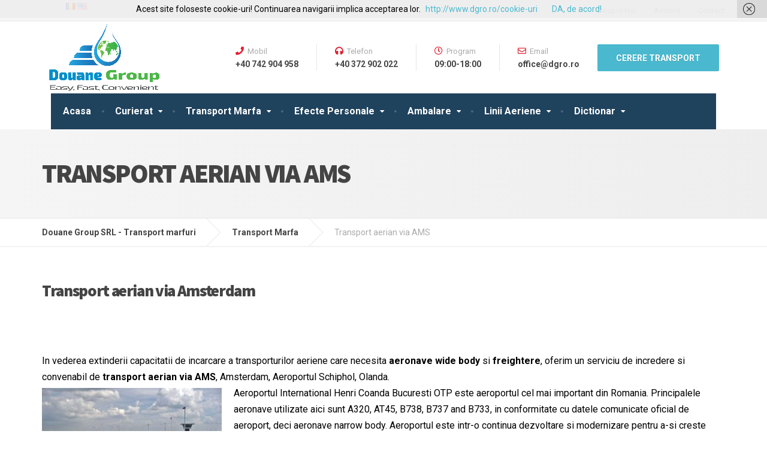

--- FILE ---
content_type: text/html; charset=UTF-8
request_url: https://dgro.ro/transport-marfa/transport-aerian-via-ams/
body_size: 21439
content:
<!DOCTYPE html>
<html lang="ro-RO" prefix="og: http://ogp.me/ns#">
	<head>
		<meta http-equiv="Content-Type" content="text/html; charset=UTF-8">
		<meta name="viewport" content="width=device-width, initial-scale=1.0" />
		<link rel="pingback" href="https://dgro.ro/xmlrpc.php">

		<title>Transport aerian via AMS</title>
<meta name='robots' content='max-image-preview:large' />
	<style>img:is([sizes="auto" i], [sizes^="auto," i]) { contain-intrinsic-size: 3000px 1500px }</style>
	<link rel="alternate" href="https://dgro.ro/transport-marfa/transport-aerian-via-ams/" hreflang="ro" />
<link rel="alternate" href="https://dgro.ro/en/cargo-shipping/airfreight-via-amsterdam/" hreflang="en" />

<!-- This site is optimized with the Yoast SEO Premium plugin v3.3.2 - https://yoast.com/wordpress/plugins/seo/ -->
<meta name="description" content="In vederea extinderii capacitatii de incarcare a transporturilor aeriene care necesita aeronave wide body si freightere, oferim un serviciu de incredere si convenabil de transport aerian via AMS, Amsterdam, Aeroportul Schiphol, Olanda."/>
<meta name="robots" content="noodp"/>
<link rel="canonical" href="https://dgro.ro/transport-marfa/transport-aerian-via-ams/" />
<meta property="og:locale" content="ro_RO" />
<meta property="og:type" content="article" />
<meta property="og:title" content="Transport aerian via AMS" />
<meta property="og:description" content="In vederea extinderii capacitatii de incarcare a transporturilor aeriene care necesita aeronave wide body si freightere, oferim un serviciu de incredere si convenabil de transport aerian via AMS, Amsterdam, Aeroportul Schiphol, Olanda." />
<meta property="og:url" content="https://dgro.ro/transport-marfa/transport-aerian-via-ams/" />
<meta property="og:site_name" content="Douane Group SRL - Transport marfuri" />
<meta property="og:image" content="https://dgro.ro/wp-content/uploads/2018/04/schiphol_airport.jpg" />
<meta property="og:image:width" content="1920" />
<meta property="og:image:height" content="1440" />
<meta name="twitter:card" content="summary" />
<meta name="twitter:description" content="In vederea extinderii capacitatii de incarcare a transporturilor aeriene care necesita aeronave wide body si freightere, oferim un serviciu de incredere si convenabil de transport aerian via AMS, Amsterdam, Aeroportul Schiphol, Olanda." />
<meta name="twitter:title" content="Transport aerian via AMS" />
<meta name="twitter:image" content="https://dgro.ro/wp-content/uploads/2018/04/schiphol_airport.jpg" />
<meta property="DC.date.issued" content="2018-04-26T16:00:00+03:00" />
<!-- / Yoast SEO Premium plugin. -->

<link rel='dns-prefetch' href='//fonts.googleapis.com' />
<link rel='dns-prefetch' href='//use.fontawesome.com' />
<link rel="alternate" type="application/rss+xml" title="Douane Group SRL - Transport marfuri &raquo; Flux" href="https://dgro.ro/feed/" />
<link rel="alternate" type="application/rss+xml" title="Douane Group SRL - Transport marfuri &raquo; Flux comentarii" href="https://dgro.ro/comments/feed/" />
<script type="text/javascript">
/* <![CDATA[ */
window._wpemojiSettings = {"baseUrl":"https:\/\/s.w.org\/images\/core\/emoji\/15.0.3\/72x72\/","ext":".png","svgUrl":"https:\/\/s.w.org\/images\/core\/emoji\/15.0.3\/svg\/","svgExt":".svg","source":{"concatemoji":"https:\/\/dgro.ro\/wp-includes\/js\/wp-emoji-release.min.js?ver=6.7.4"}};
/*! This file is auto-generated */
!function(i,n){var o,s,e;function c(e){try{var t={supportTests:e,timestamp:(new Date).valueOf()};sessionStorage.setItem(o,JSON.stringify(t))}catch(e){}}function p(e,t,n){e.clearRect(0,0,e.canvas.width,e.canvas.height),e.fillText(t,0,0);var t=new Uint32Array(e.getImageData(0,0,e.canvas.width,e.canvas.height).data),r=(e.clearRect(0,0,e.canvas.width,e.canvas.height),e.fillText(n,0,0),new Uint32Array(e.getImageData(0,0,e.canvas.width,e.canvas.height).data));return t.every(function(e,t){return e===r[t]})}function u(e,t,n){switch(t){case"flag":return n(e,"\ud83c\udff3\ufe0f\u200d\u26a7\ufe0f","\ud83c\udff3\ufe0f\u200b\u26a7\ufe0f")?!1:!n(e,"\ud83c\uddfa\ud83c\uddf3","\ud83c\uddfa\u200b\ud83c\uddf3")&&!n(e,"\ud83c\udff4\udb40\udc67\udb40\udc62\udb40\udc65\udb40\udc6e\udb40\udc67\udb40\udc7f","\ud83c\udff4\u200b\udb40\udc67\u200b\udb40\udc62\u200b\udb40\udc65\u200b\udb40\udc6e\u200b\udb40\udc67\u200b\udb40\udc7f");case"emoji":return!n(e,"\ud83d\udc26\u200d\u2b1b","\ud83d\udc26\u200b\u2b1b")}return!1}function f(e,t,n){var r="undefined"!=typeof WorkerGlobalScope&&self instanceof WorkerGlobalScope?new OffscreenCanvas(300,150):i.createElement("canvas"),a=r.getContext("2d",{willReadFrequently:!0}),o=(a.textBaseline="top",a.font="600 32px Arial",{});return e.forEach(function(e){o[e]=t(a,e,n)}),o}function t(e){var t=i.createElement("script");t.src=e,t.defer=!0,i.head.appendChild(t)}"undefined"!=typeof Promise&&(o="wpEmojiSettingsSupports",s=["flag","emoji"],n.supports={everything:!0,everythingExceptFlag:!0},e=new Promise(function(e){i.addEventListener("DOMContentLoaded",e,{once:!0})}),new Promise(function(t){var n=function(){try{var e=JSON.parse(sessionStorage.getItem(o));if("object"==typeof e&&"number"==typeof e.timestamp&&(new Date).valueOf()<e.timestamp+604800&&"object"==typeof e.supportTests)return e.supportTests}catch(e){}return null}();if(!n){if("undefined"!=typeof Worker&&"undefined"!=typeof OffscreenCanvas&&"undefined"!=typeof URL&&URL.createObjectURL&&"undefined"!=typeof Blob)try{var e="postMessage("+f.toString()+"("+[JSON.stringify(s),u.toString(),p.toString()].join(",")+"));",r=new Blob([e],{type:"text/javascript"}),a=new Worker(URL.createObjectURL(r),{name:"wpTestEmojiSupports"});return void(a.onmessage=function(e){c(n=e.data),a.terminate(),t(n)})}catch(e){}c(n=f(s,u,p))}t(n)}).then(function(e){for(var t in e)n.supports[t]=e[t],n.supports.everything=n.supports.everything&&n.supports[t],"flag"!==t&&(n.supports.everythingExceptFlag=n.supports.everythingExceptFlag&&n.supports[t]);n.supports.everythingExceptFlag=n.supports.everythingExceptFlag&&!n.supports.flag,n.DOMReady=!1,n.readyCallback=function(){n.DOMReady=!0}}).then(function(){return e}).then(function(){var e;n.supports.everything||(n.readyCallback(),(e=n.source||{}).concatemoji?t(e.concatemoji):e.wpemoji&&e.twemoji&&(t(e.twemoji),t(e.wpemoji)))}))}((window,document),window._wpemojiSettings);
/* ]]> */
</script>

<style id='wp-emoji-styles-inline-css' type='text/css'>

	img.wp-smiley, img.emoji {
		display: inline !important;
		border: none !important;
		box-shadow: none !important;
		height: 1em !important;
		width: 1em !important;
		margin: 0 0.07em !important;
		vertical-align: -0.1em !important;
		background: none !important;
		padding: 0 !important;
	}
</style>
<link rel='stylesheet' id='wp-block-library-css' href='https://dgro.ro/wp-includes/css/dist/block-library/style.min.css?ver=6.7.4' type='text/css' media='all' />
<style id='classic-theme-styles-inline-css' type='text/css'>
/*! This file is auto-generated */
.wp-block-button__link{color:#fff;background-color:#32373c;border-radius:9999px;box-shadow:none;text-decoration:none;padding:calc(.667em + 2px) calc(1.333em + 2px);font-size:1.125em}.wp-block-file__button{background:#32373c;color:#fff;text-decoration:none}
</style>
<style id='global-styles-inline-css' type='text/css'>
:root{--wp--preset--aspect-ratio--square: 1;--wp--preset--aspect-ratio--4-3: 4/3;--wp--preset--aspect-ratio--3-4: 3/4;--wp--preset--aspect-ratio--3-2: 3/2;--wp--preset--aspect-ratio--2-3: 2/3;--wp--preset--aspect-ratio--16-9: 16/9;--wp--preset--aspect-ratio--9-16: 9/16;--wp--preset--color--black: #000000;--wp--preset--color--cyan-bluish-gray: #abb8c3;--wp--preset--color--white: #ffffff;--wp--preset--color--pale-pink: #f78da7;--wp--preset--color--vivid-red: #cf2e2e;--wp--preset--color--luminous-vivid-orange: #ff6900;--wp--preset--color--luminous-vivid-amber: #fcb900;--wp--preset--color--light-green-cyan: #7bdcb5;--wp--preset--color--vivid-green-cyan: #00d084;--wp--preset--color--pale-cyan-blue: #8ed1fc;--wp--preset--color--vivid-cyan-blue: #0693e3;--wp--preset--color--vivid-purple: #9b51e0;--wp--preset--gradient--vivid-cyan-blue-to-vivid-purple: linear-gradient(135deg,rgba(6,147,227,1) 0%,rgb(155,81,224) 100%);--wp--preset--gradient--light-green-cyan-to-vivid-green-cyan: linear-gradient(135deg,rgb(122,220,180) 0%,rgb(0,208,130) 100%);--wp--preset--gradient--luminous-vivid-amber-to-luminous-vivid-orange: linear-gradient(135deg,rgba(252,185,0,1) 0%,rgba(255,105,0,1) 100%);--wp--preset--gradient--luminous-vivid-orange-to-vivid-red: linear-gradient(135deg,rgba(255,105,0,1) 0%,rgb(207,46,46) 100%);--wp--preset--gradient--very-light-gray-to-cyan-bluish-gray: linear-gradient(135deg,rgb(238,238,238) 0%,rgb(169,184,195) 100%);--wp--preset--gradient--cool-to-warm-spectrum: linear-gradient(135deg,rgb(74,234,220) 0%,rgb(151,120,209) 20%,rgb(207,42,186) 40%,rgb(238,44,130) 60%,rgb(251,105,98) 80%,rgb(254,248,76) 100%);--wp--preset--gradient--blush-light-purple: linear-gradient(135deg,rgb(255,206,236) 0%,rgb(152,150,240) 100%);--wp--preset--gradient--blush-bordeaux: linear-gradient(135deg,rgb(254,205,165) 0%,rgb(254,45,45) 50%,rgb(107,0,62) 100%);--wp--preset--gradient--luminous-dusk: linear-gradient(135deg,rgb(255,203,112) 0%,rgb(199,81,192) 50%,rgb(65,88,208) 100%);--wp--preset--gradient--pale-ocean: linear-gradient(135deg,rgb(255,245,203) 0%,rgb(182,227,212) 50%,rgb(51,167,181) 100%);--wp--preset--gradient--electric-grass: linear-gradient(135deg,rgb(202,248,128) 0%,rgb(113,206,126) 100%);--wp--preset--gradient--midnight: linear-gradient(135deg,rgb(2,3,129) 0%,rgb(40,116,252) 100%);--wp--preset--font-size--small: 13px;--wp--preset--font-size--medium: 20px;--wp--preset--font-size--large: 36px;--wp--preset--font-size--x-large: 42px;--wp--preset--spacing--20: 0.44rem;--wp--preset--spacing--30: 0.67rem;--wp--preset--spacing--40: 1rem;--wp--preset--spacing--50: 1.5rem;--wp--preset--spacing--60: 2.25rem;--wp--preset--spacing--70: 3.38rem;--wp--preset--spacing--80: 5.06rem;--wp--preset--shadow--natural: 6px 6px 9px rgba(0, 0, 0, 0.2);--wp--preset--shadow--deep: 12px 12px 50px rgba(0, 0, 0, 0.4);--wp--preset--shadow--sharp: 6px 6px 0px rgba(0, 0, 0, 0.2);--wp--preset--shadow--outlined: 6px 6px 0px -3px rgba(255, 255, 255, 1), 6px 6px rgba(0, 0, 0, 1);--wp--preset--shadow--crisp: 6px 6px 0px rgba(0, 0, 0, 1);}:where(.is-layout-flex){gap: 0.5em;}:where(.is-layout-grid){gap: 0.5em;}body .is-layout-flex{display: flex;}.is-layout-flex{flex-wrap: wrap;align-items: center;}.is-layout-flex > :is(*, div){margin: 0;}body .is-layout-grid{display: grid;}.is-layout-grid > :is(*, div){margin: 0;}:where(.wp-block-columns.is-layout-flex){gap: 2em;}:where(.wp-block-columns.is-layout-grid){gap: 2em;}:where(.wp-block-post-template.is-layout-flex){gap: 1.25em;}:where(.wp-block-post-template.is-layout-grid){gap: 1.25em;}.has-black-color{color: var(--wp--preset--color--black) !important;}.has-cyan-bluish-gray-color{color: var(--wp--preset--color--cyan-bluish-gray) !important;}.has-white-color{color: var(--wp--preset--color--white) !important;}.has-pale-pink-color{color: var(--wp--preset--color--pale-pink) !important;}.has-vivid-red-color{color: var(--wp--preset--color--vivid-red) !important;}.has-luminous-vivid-orange-color{color: var(--wp--preset--color--luminous-vivid-orange) !important;}.has-luminous-vivid-amber-color{color: var(--wp--preset--color--luminous-vivid-amber) !important;}.has-light-green-cyan-color{color: var(--wp--preset--color--light-green-cyan) !important;}.has-vivid-green-cyan-color{color: var(--wp--preset--color--vivid-green-cyan) !important;}.has-pale-cyan-blue-color{color: var(--wp--preset--color--pale-cyan-blue) !important;}.has-vivid-cyan-blue-color{color: var(--wp--preset--color--vivid-cyan-blue) !important;}.has-vivid-purple-color{color: var(--wp--preset--color--vivid-purple) !important;}.has-black-background-color{background-color: var(--wp--preset--color--black) !important;}.has-cyan-bluish-gray-background-color{background-color: var(--wp--preset--color--cyan-bluish-gray) !important;}.has-white-background-color{background-color: var(--wp--preset--color--white) !important;}.has-pale-pink-background-color{background-color: var(--wp--preset--color--pale-pink) !important;}.has-vivid-red-background-color{background-color: var(--wp--preset--color--vivid-red) !important;}.has-luminous-vivid-orange-background-color{background-color: var(--wp--preset--color--luminous-vivid-orange) !important;}.has-luminous-vivid-amber-background-color{background-color: var(--wp--preset--color--luminous-vivid-amber) !important;}.has-light-green-cyan-background-color{background-color: var(--wp--preset--color--light-green-cyan) !important;}.has-vivid-green-cyan-background-color{background-color: var(--wp--preset--color--vivid-green-cyan) !important;}.has-pale-cyan-blue-background-color{background-color: var(--wp--preset--color--pale-cyan-blue) !important;}.has-vivid-cyan-blue-background-color{background-color: var(--wp--preset--color--vivid-cyan-blue) !important;}.has-vivid-purple-background-color{background-color: var(--wp--preset--color--vivid-purple) !important;}.has-black-border-color{border-color: var(--wp--preset--color--black) !important;}.has-cyan-bluish-gray-border-color{border-color: var(--wp--preset--color--cyan-bluish-gray) !important;}.has-white-border-color{border-color: var(--wp--preset--color--white) !important;}.has-pale-pink-border-color{border-color: var(--wp--preset--color--pale-pink) !important;}.has-vivid-red-border-color{border-color: var(--wp--preset--color--vivid-red) !important;}.has-luminous-vivid-orange-border-color{border-color: var(--wp--preset--color--luminous-vivid-orange) !important;}.has-luminous-vivid-amber-border-color{border-color: var(--wp--preset--color--luminous-vivid-amber) !important;}.has-light-green-cyan-border-color{border-color: var(--wp--preset--color--light-green-cyan) !important;}.has-vivid-green-cyan-border-color{border-color: var(--wp--preset--color--vivid-green-cyan) !important;}.has-pale-cyan-blue-border-color{border-color: var(--wp--preset--color--pale-cyan-blue) !important;}.has-vivid-cyan-blue-border-color{border-color: var(--wp--preset--color--vivid-cyan-blue) !important;}.has-vivid-purple-border-color{border-color: var(--wp--preset--color--vivid-purple) !important;}.has-vivid-cyan-blue-to-vivid-purple-gradient-background{background: var(--wp--preset--gradient--vivid-cyan-blue-to-vivid-purple) !important;}.has-light-green-cyan-to-vivid-green-cyan-gradient-background{background: var(--wp--preset--gradient--light-green-cyan-to-vivid-green-cyan) !important;}.has-luminous-vivid-amber-to-luminous-vivid-orange-gradient-background{background: var(--wp--preset--gradient--luminous-vivid-amber-to-luminous-vivid-orange) !important;}.has-luminous-vivid-orange-to-vivid-red-gradient-background{background: var(--wp--preset--gradient--luminous-vivid-orange-to-vivid-red) !important;}.has-very-light-gray-to-cyan-bluish-gray-gradient-background{background: var(--wp--preset--gradient--very-light-gray-to-cyan-bluish-gray) !important;}.has-cool-to-warm-spectrum-gradient-background{background: var(--wp--preset--gradient--cool-to-warm-spectrum) !important;}.has-blush-light-purple-gradient-background{background: var(--wp--preset--gradient--blush-light-purple) !important;}.has-blush-bordeaux-gradient-background{background: var(--wp--preset--gradient--blush-bordeaux) !important;}.has-luminous-dusk-gradient-background{background: var(--wp--preset--gradient--luminous-dusk) !important;}.has-pale-ocean-gradient-background{background: var(--wp--preset--gradient--pale-ocean) !important;}.has-electric-grass-gradient-background{background: var(--wp--preset--gradient--electric-grass) !important;}.has-midnight-gradient-background{background: var(--wp--preset--gradient--midnight) !important;}.has-small-font-size{font-size: var(--wp--preset--font-size--small) !important;}.has-medium-font-size{font-size: var(--wp--preset--font-size--medium) !important;}.has-large-font-size{font-size: var(--wp--preset--font-size--large) !important;}.has-x-large-font-size{font-size: var(--wp--preset--font-size--x-large) !important;}
:where(.wp-block-post-template.is-layout-flex){gap: 1.25em;}:where(.wp-block-post-template.is-layout-grid){gap: 1.25em;}
:where(.wp-block-columns.is-layout-flex){gap: 2em;}:where(.wp-block-columns.is-layout-grid){gap: 2em;}
:root :where(.wp-block-pullquote){font-size: 1.5em;line-height: 1.6;}
</style>
<link rel='stylesheet' id='contact-form-7-css' href='https://dgro.ro/wp-content/plugins/contact-form-7/includes/css/styles.css?ver=6.1' type='text/css' media='all' />
<link rel='stylesheet' id='siteorigin-panels-front-css' href='https://dgro.ro/wp-content/plugins/siteorigin-panels/css/front-flex.min.css?ver=2.31.4' type='text/css' media='all' />
<link rel='stylesheet' id='tss-css' href='https://dgro.ro/wp-content/plugins/testimonial-slider-and-showcase/assets/css/wptestimonial.css?ver=2.3.15' type='text/css' media='all' />
<link rel='stylesheet' id='wpforms-classic-full-css' href='https://dgro.ro/wp-content/plugins/wpforms-lite/assets/css/frontend/classic/wpforms-full.min.css?ver=1.9.6.1' type='text/css' media='all' />
<link rel='stylesheet' id='cargopress-main-css' href='https://dgro.ro/wp-content/themes/dgro_theme/style.css?ver=1.9.0' type='text/css' media='all' />
<style id='cargopress-main-inline-css' type='text/css'>
/* WP Customizer start */
.header, .header .icon-box__title { color: #aaaaaa; }
.header .icon-box__subtitle { color: #474747; }
.top, .top-navigation .sub-menu > li > a { background-color: #f5f5f5; }
.top, .top-navigation .sub-menu > li > a { border-bottom-color: #ededed; }
.top-navigation .sub-menu > li > .sub-menu { border-left-color: #ededed; }
.top, .top-navigation > li > a, .top-navigation .sub-menu > li > a { color: #aaaaaa; }
.top-navigation > li > a:hover, .top-navigation > li > a:focus, .top-navigation .sub-menu > li > a:focus, .top-navigation .sub-menu > li > a:hover { color: #919191; }
.header__widgets, .header__logo, .header__container::before, .header__container::after, .header__logo::after { background-color: #ffffff; }
@media (max-width: 991px) { .header__container, .main-navigation .sub-menu>li>a { background-color: #ffffff; } }
.breadcrumbs { background-color: #ffffff; }
.breadcrumbs a::before, .breadcrumbs a::after { background-color: #e6e6e6; }
.breadcrumbs a { color: #444444; }
.breadcrumbs a:hover { color: #373737; }
.breadcrumbs { color: #aaaaaa; }
@media (min-width: 992px) { .header__container, .is-sticky-nav .header__navigation { background-color: #1f425d; } }
.navbar-toggle, .jumbotron { background-color: #1f425d; }
.navbar-toggle:hover { background-color: #062944; }
@media (min-width: 992px) { .social-icons__link, .social-icons__link:hover { color: #1f425d; } }
@media (min-width: 992px) { .main-navigation > li > a, .main-navigation .menu-item-has-children::after, .main-navigation > li:hover > a, .main-navigation > li:focus > a { color: #ffffff; } }
@media (min-width: 992px) { .main-navigation .menu-item-has-children:hover > a, .main-navigation .sub-menu > li > a, .main-navigation ul.sub-menu { background-color: #ffffff; } }
@media (min-width: 992px) { .main-navigation .sub-menu > li > a, .main-navigation .sub-menu .menu-item-has-children::after { color: #999999; } }
@media (min-width: 992px) { .main-navigation .menu-item-has-children:hover > a, .main-navigation .sub-menu > li > a:hover, .main-navigation .menu-item-has-children:hover::after, .main-navigation .sub-menu .menu-item-has-children:hover::after { color: #1f425d; } }
@media (max-width: 991px) { .main-navigation > li > a { color: #444444; } }
@media (max-width: 991px) { .main-navigation > li:hover > a, .main-navigation > li:focus > a { color: #1f425d; } }
@media (max-width: 991px) { .main-navigation .sub-menu > li > a { color: #999999; } }
@media (max-width: 991px) { .main-navigation .sub-menu > li > a:hover { color: #1f425d; } }
.main-title { background-image: url(""); }
.main-title h1, .main-title h2 { color: #444444; }
.main-title h3 { color: #aaaaaa; }
body, .widget_pw_icon_box .icon-box__subtitle { color: #aaaaaa; }
h1, h2, h3, h4, h5, h6, hentry__title, .hentry__title a, .page-box__title a { color: #444444; }
.header .icon-box .fa, .number-counter__icon, hr.hr-quote::after { color: #e21f2f; }
.latest-news__date, .sticky .btn--post, .main-navigation > .current-menu-item > a::after, .main-navigation > li:hover > a::after, .main-navigation > li:focus > a::after, body.woocommerce-page span.onsale, .woocommerce span.onsale { background-color: #e21f2f; }
.latest-news__date::after { border-top-color: #ce0b1b; }
.sticky .btn--post { border-color: #e21f2f; }
.btn-info, .btn-primary, .testimonial__quote::before, .widget_search .search-submit, .sidebar .widget_nav_menu ul > li.current-menu-item a, .pagination .current, body.woocommerce-page .widget_shopping_cart_content .buttons .checkout, body.woocommerce-page nav.woocommerce-pagination ul li span.current, body.woocommerce-page button.button.alt, body.woocommerce-page div.product .woocommerce-tabs ul.tabs li.active, body.woocommerce-page .woocommerce-error a.button, body.woocommerce-page .woocommerce-info a.button, body.woocommerce-page .woocommerce-message a.button, .woocommerce-cart .wc-proceed-to-checkout a.checkout-button, body.woocommerce-page #payment #place_order, body.woocommerce-page #review_form #respond input#submit, .woocommerce button.button.alt:disabled, .woocommerce button.button.alt:disabled:hover, .woocommerce button.button.alt:disabled[disabled], .woocommerce button.button.alt:disabled[disabled]:hover, .widget_calendar caption { background-color: #4ab9cf; }
.btn-info, .btn-primary, body.woocommerce-page .widget_shopping_cart_content .buttons .checkout { border-color: #4ab9cf; }
.btn-info:hover, .open > .btn-info.dropdown-toggle, .btn-info.active, .btn-info.focus, .btn-info:active, .btn-info:focus, .btn-primary:hover, .btn-primary:focus, .btn-primary:active, .open > .btn-primary.dropdown-toggle, .btn-primary.active, .btn-primary.focus, .widget_search .search-submit:hover, .widget_search .search-submit:focus, body.woocommerce-page .widget_shopping_cart_content .buttons .checkout:hover, body.woocommerce-page button.button.alt:hover, body.woocommerce-page .woocommerce-error a.button:hover, body.woocommerce-page .woocommerce-info a.button:hover, body.woocommerce-page .woocommerce-message a.button:hover, .woocommerce-cart .wc-proceed-to-checkout a.checkout-button:hover, body.woocommerce-page #payment #place_order:hover, body.woocommerce-page #review_form #respond input#submit:hover { background-color: #3dacc2; }
.btn-info:hover, .open > .btn-info.dropdown-toggle, .btn-info.active, .btn-info.focus, .btn-info:active, .btn-info:focus, .btn-primary:hover, .btn-primary:focus, .btn-primary:active, .open > .btn-primary.dropdown-toggle, .btn-primary.active, .btn-primary.focus, body.woocommerce-page .widget_shopping_cart_content .buttons .checkout:hover { border-color: #3dacc2; }
a, .latest-news--more-news::after, .widget_pw_icon_box .icon-box:hover .fa, body.woocommerce-page ul.products li.product a:hover img, .woocommerce ul.products li.product a:hover img, body.woocommerce-page ul.products li.product .price, .woocommerce ul.products li.product .price, body.woocommerce-page .star-rating, .woocommerce .star-rating, body.woocommerce-page div.product p.price, body.woocommerce-page p.stars a { color: #4ab9cf; }
a:hover, a:focus { color: #3dacc2; }
.widget_pw_icon_box .icon-box:hover, .logo-panel img:hover { border-bottom-color: #4ab9cf; }
.footer-top, .footer::before, .footer::after, .footer-top::before, .footer-top::after { background-color: #1f425d; }
.footer .icon-container--square, .footer .icon-container--circle { color: #1f425d; }
.footer-top__headings { color: #ffffff; }
.footer-top, .footer-top .textwidget { color: #9eb7cb; }
.footer .widget_nav_menu ul > li > a { color: #9eb7cb; }
.footer-bottom { background-color: #162f42; }
.footer-bottom { color: #577186; }
.footer-bottom a { color: #eeeeee; }
.footer-bottom a:hover { color: #fbfbfb; }
/* WP Customizer end */

			@media (min-width: 992px) {
				.header__logo {
					width: 270px;
				}
				.header__widgets {
					width: calc(100% - 270px);
				}
				.header__navigation {
					width: 100%;
				}
			}
			@media (min-width: 1200px) {
				.header__navigation {
					width: calc(100% - 300px);
					margin-left: 300px;
				}
			}
.main-title { background: #f5f5f5 linear-gradient(90deg, #f5f5f5, #eeeeee) }

			@media (min-width: 992px){
				.header__logo img {
					margin-top: 15px;
				}
			}

</style>
<link rel='stylesheet' id='google-fonts-css' href='//fonts.googleapis.com/css?family=Roboto%3A400%2C700%7CSource+Sans+Pro%3A700%2C900&#038;subset=latin' type='text/css' media='all' />
<link rel='stylesheet' id='sgmedia-css-css' href='https://dgro.ro/wp-content/themes/dgro_theme/sgmedia_css.css?ver=20160831' type='text/css' media='all' />
<style id='akismet-widget-style-inline-css' type='text/css'>

			.a-stats {
				--akismet-color-mid-green: #357b49;
				--akismet-color-white: #fff;
				--akismet-color-light-grey: #f6f7f7;

				max-width: 350px;
				width: auto;
			}

			.a-stats * {
				all: unset;
				box-sizing: border-box;
			}

			.a-stats strong {
				font-weight: 600;
			}

			.a-stats a.a-stats__link,
			.a-stats a.a-stats__link:visited,
			.a-stats a.a-stats__link:active {
				background: var(--akismet-color-mid-green);
				border: none;
				box-shadow: none;
				border-radius: 8px;
				color: var(--akismet-color-white);
				cursor: pointer;
				display: block;
				font-family: -apple-system, BlinkMacSystemFont, 'Segoe UI', 'Roboto', 'Oxygen-Sans', 'Ubuntu', 'Cantarell', 'Helvetica Neue', sans-serif;
				font-weight: 500;
				padding: 12px;
				text-align: center;
				text-decoration: none;
				transition: all 0.2s ease;
			}

			/* Extra specificity to deal with TwentyTwentyOne focus style */
			.widget .a-stats a.a-stats__link:focus {
				background: var(--akismet-color-mid-green);
				color: var(--akismet-color-white);
				text-decoration: none;
			}

			.a-stats a.a-stats__link:hover {
				filter: brightness(110%);
				box-shadow: 0 4px 12px rgba(0, 0, 0, 0.06), 0 0 2px rgba(0, 0, 0, 0.16);
			}

			.a-stats .count {
				color: var(--akismet-color-white);
				display: block;
				font-size: 1.5em;
				line-height: 1.4;
				padding: 0 13px;
				white-space: nowrap;
			}
		
</style>
<link rel='stylesheet' id='slb_core-css' href='https://dgro.ro/wp-content/plugins/simple-lightbox/client/css/app.css?ver=2.9.4' type='text/css' media='all' />
<link rel='stylesheet' id='tablepress-default-css' href='https://dgro.ro/wp-content/tablepress-combined.min.css?ver=66' type='text/css' media='all' />
<link rel='stylesheet' id='bfa-font-awesome-css' href='https://use.fontawesome.com/releases/v5.15.4/css/all.css?ver=2.0.3' type='text/css' media='all' />
<link rel='stylesheet' id='bfa-font-awesome-v4-shim-css' href='https://use.fontawesome.com/releases/v5.15.4/css/v4-shims.css?ver=2.0.3' type='text/css' media='all' />
<style id='bfa-font-awesome-v4-shim-inline-css' type='text/css'>

			@font-face {
				font-family: 'FontAwesome';
				src: url('https://use.fontawesome.com/releases/v5.15.4/webfonts/fa-brands-400.eot'),
				url('https://use.fontawesome.com/releases/v5.15.4/webfonts/fa-brands-400.eot?#iefix') format('embedded-opentype'),
				url('https://use.fontawesome.com/releases/v5.15.4/webfonts/fa-brands-400.woff2') format('woff2'),
				url('https://use.fontawesome.com/releases/v5.15.4/webfonts/fa-brands-400.woff') format('woff'),
				url('https://use.fontawesome.com/releases/v5.15.4/webfonts/fa-brands-400.ttf') format('truetype'),
				url('https://use.fontawesome.com/releases/v5.15.4/webfonts/fa-brands-400.svg#fontawesome') format('svg');
			}

			@font-face {
				font-family: 'FontAwesome';
				src: url('https://use.fontawesome.com/releases/v5.15.4/webfonts/fa-solid-900.eot'),
				url('https://use.fontawesome.com/releases/v5.15.4/webfonts/fa-solid-900.eot?#iefix') format('embedded-opentype'),
				url('https://use.fontawesome.com/releases/v5.15.4/webfonts/fa-solid-900.woff2') format('woff2'),
				url('https://use.fontawesome.com/releases/v5.15.4/webfonts/fa-solid-900.woff') format('woff'),
				url('https://use.fontawesome.com/releases/v5.15.4/webfonts/fa-solid-900.ttf') format('truetype'),
				url('https://use.fontawesome.com/releases/v5.15.4/webfonts/fa-solid-900.svg#fontawesome') format('svg');
			}

			@font-face {
				font-family: 'FontAwesome';
				src: url('https://use.fontawesome.com/releases/v5.15.4/webfonts/fa-regular-400.eot'),
				url('https://use.fontawesome.com/releases/v5.15.4/webfonts/fa-regular-400.eot?#iefix') format('embedded-opentype'),
				url('https://use.fontawesome.com/releases/v5.15.4/webfonts/fa-regular-400.woff2') format('woff2'),
				url('https://use.fontawesome.com/releases/v5.15.4/webfonts/fa-regular-400.woff') format('woff'),
				url('https://use.fontawesome.com/releases/v5.15.4/webfonts/fa-regular-400.ttf') format('truetype'),
				url('https://use.fontawesome.com/releases/v5.15.4/webfonts/fa-regular-400.svg#fontawesome') format('svg');
				unicode-range: U+F004-F005,U+F007,U+F017,U+F022,U+F024,U+F02E,U+F03E,U+F044,U+F057-F059,U+F06E,U+F070,U+F075,U+F07B-F07C,U+F080,U+F086,U+F089,U+F094,U+F09D,U+F0A0,U+F0A4-F0A7,U+F0C5,U+F0C7-F0C8,U+F0E0,U+F0EB,U+F0F3,U+F0F8,U+F0FE,U+F111,U+F118-F11A,U+F11C,U+F133,U+F144,U+F146,U+F14A,U+F14D-F14E,U+F150-F152,U+F15B-F15C,U+F164-F165,U+F185-F186,U+F191-F192,U+F1AD,U+F1C1-F1C9,U+F1CD,U+F1D8,U+F1E3,U+F1EA,U+F1F6,U+F1F9,U+F20A,U+F247-F249,U+F24D,U+F254-F25B,U+F25D,U+F267,U+F271-F274,U+F279,U+F28B,U+F28D,U+F2B5-F2B6,U+F2B9,U+F2BB,U+F2BD,U+F2C1-F2C2,U+F2D0,U+F2D2,U+F2DC,U+F2ED,U+F328,U+F358-F35B,U+F3A5,U+F3D1,U+F410,U+F4AD;
			}
		
</style>
<link rel='stylesheet' id='jquery-ui-smoothness-css' href='https://dgro.ro/wp-content/plugins/contact-form-7/includes/js/jquery-ui/themes/smoothness/jquery-ui.min.css?ver=1.12.1' type='text/css' media='screen' />
<script type="text/javascript" src="https://dgro.ro/wp-content/themes/dgro_theme/assets/js/modernizr.custom.24530.js" id="cargopress-modernizr-js"></script>
<script type="text/javascript" src="https://dgro.ro/wp-content/themes/dgro_theme/bower_components/picturefill/dist/picturefill.min.js?ver=1.2.0" id="cargopress-picturefill-js"></script>
<script type="text/javascript" src="https://dgro.ro/wp-includes/js/jquery/jquery.min.js?ver=3.7.1" id="jquery-core-js"></script>
<script type="text/javascript" src="https://dgro.ro/wp-includes/js/jquery/jquery-migrate.min.js?ver=3.4.1" id="jquery-migrate-js"></script>
<link rel="https://api.w.org/" href="https://dgro.ro/wp-json/" /><link rel="alternate" title="JSON" type="application/json" href="https://dgro.ro/wp-json/wp/v2/pages/2288" /><link rel="EditURI" type="application/rsd+xml" title="RSD" href="https://dgro.ro/xmlrpc.php?rsd" />
<meta name="generator" content="WordPress 6.7.4" />
<link rel='shortlink' href='https://dgro.ro/?p=2288' />
<link rel="alternate" title="oEmbed (JSON)" type="application/json+oembed" href="https://dgro.ro/wp-json/oembed/1.0/embed?url=https%3A%2F%2Fdgro.ro%2Ftransport-marfa%2Ftransport-aerian-via-ams%2F" />
<link rel="alternate" title="oEmbed (XML)" type="text/xml+oembed" href="https://dgro.ro/wp-json/oembed/1.0/embed?url=https%3A%2F%2Fdgro.ro%2Ftransport-marfa%2Ftransport-aerian-via-ams%2F&#038;format=xml" />
<!-- start Simple Custom CSS and JS -->
<style type="text/css">
@media only screen and (min-width: 1500px) and (max-width: 5200px) {
  .header__full{
    margin-bottom: 0;
  }
}

.liniaeriene ul {
    display: grid;
    grid-template-columns: repeat(4, 25%);
    grid-column-gap: 10px;
}
.liniaeriene ul li {
    display: inline-block;
}
.liniaeriene ul li img {
    border: 1px solid #ddd;
}
.profile-img-wrapper{
	display:none;
}
.metaslider .caption {
    padding: 20px 10px!important;
    word-wrap: break-word;
    text-align: center;
    font-size: 20px;
}
.tss-wrapper .tss-carousel3 .profile-img-wrapper img {
    display: none;
}

</style>
<!-- end Simple Custom CSS and JS -->
<!-- Google tag (gtag.js) -->
<script async src="https://www.googletagmanager.com/gtag/js?id=G-ZDFSHE583R">
</script>
<script>
  window.dataLayer = window.dataLayer || [];
  function gtag(){dataLayer.push(arguments);}
  gtag('js', new Date());

  gtag('config', 'G-ZDFSHE583R');
</script>    
    <script type="text/javascript">
        var ajaxurl = 'https://dgro.ro/wp-admin/admin-ajax.php';
    </script>
<style type="text/css">.recentcomments a{display:inline !important;padding:0 !important;margin:0 !important;}</style><link rel="shortcut icon" href="https://dgro.ro/wp-content/uploads/2018/04/favicon_32x32.jpg"><style media="all" id="siteorigin-panels-layouts-head">/* Layout 2288 */ #pgc-2288-0-0 { width:100%;width:calc(100% - ( 0 * 30px ) ) } #pl-2288 .so-panel { margin-bottom:30px } #pl-2288 .so-panel:last-of-type { margin-bottom:0px } @media (max-width:991px){ #pg-2288-0.panel-no-style, #pg-2288-0.panel-has-style > .panel-row-style, #pg-2288-0 { -webkit-flex-direction:column;-ms-flex-direction:column;flex-direction:column } #pg-2288-0 > .panel-grid-cell , #pg-2288-0 > .panel-row-style > .panel-grid-cell { width:100%;margin-right:0 } #pl-2288 .panel-grid-cell { padding:0 } #pl-2288 .panel-grid .panel-grid-cell-empty { display:none } #pl-2288 .panel-grid .panel-grid-cell-mobile-last { margin-bottom:0px }  } </style>	</head>

	<body class="page-template-default page page-id-2288 page-child parent-pageid-76 wp-custom-logo siteorigin-panels siteorigin-panels-before-js">
	<div class="boxed-container">

			<div class="top">
			<div class="container">
				<!-- Top Tagline from WordPress -->
				<div class="top__tagline">
											<ul>	<li class="lang-item lang-item-46 lang-item-ro current-lang lang-item-first"><a lang="ro-RO" hreflang="ro-RO" href="https://dgro.ro/transport-marfa/transport-aerian-via-ams/" aria-current="true"><img src="[data-uri]" alt="Română" width="16" height="11" style="width: 16px; height: 11px;" /></a></li>
	<li class="lang-item lang-item-119 lang-item-en"><a lang="en-US" hreflang="en-US" href="https://dgro.ro/en/cargo-shipping/airfreight-via-amsterdam/"><img src="[data-uri]" alt="English" width="16" height="11" style="width: 16px; height: 11px;" /></a></li>
</ul>
														</div>
				<!-- Top Menu -->
				<nav class="top__menu" role="navigation" aria-label="Top Menu">
					<ul id="menu-top-menu" class="top-navigation  js-dropdown" role="menubar"><li id="menu-item-525" class="menu-item menu-item-type-post_type menu-item-object-page menu-item-525"><a href="https://dgro.ro/despre-noi/">Despre Noi</a></li>
<li id="menu-item-528" class="menu-item menu-item-type-post_type menu-item-object-page menu-item-528"><a href="https://dgro.ro/articole/">Articole</a></li>
<li id="menu-item-526" class="menu-item menu-item-type-post_type menu-item-object-page menu-item-526"><a href="https://dgro.ro/contact/">Contact</a></li>
</ul>				</nav>
			</div>
		</div>
	

	<div class="header__full">

			<header class="header" role="banner">
                <div class="container">
                    <div class="row">
                       <div class="col-md-3">
                           <div class="logo">
                               <a href="https://dgro.ro">
                                                                          <img src="https://dgro.ro/wp-content/uploads/2018/04/logo_vert_transp_206x120.gif" alt="Douane Group SRL - Transport marfuri" srcset="https://dgro.ro/wp-content/uploads/2018/04/logo_vert_transp_206x120.gif, https://dgro.ro/wp-content/uploads/2018/04/logo_vert_transp_411x240.gif 2x" class="img-responsive"  width="206" height="120"  />
                                                                  </a>
                           </div>
                       </div>
                        <div class="col-md-9">
                            <div class="header__widgets">
                                <div class="widget  widget-icon-box">

		<div class="icon-box">

		<i class="fa  fa-phone"></i>
		<h4 class="icon-box__title">Mobil</h4>
		<span class="icon-box__subtitle">+40 742 904 958</span>

		</div>

</div><div class="widget  widget-icon-box">

		<div class="icon-box">

		<i class="fa  fa-headphones"></i>
		<h4 class="icon-box__title">Telefon</h4>
		<span class="icon-box__subtitle">+40 372 902 022</span>

		</div>

</div><div class="widget  widget-icon-box">

		<div class="icon-box">

		<i class="fa  fa-clock-o"></i>
		<h4 class="icon-box__title">Program</h4>
		<span class="icon-box__subtitle">09:00-18:00</span>

		</div>

</div><div class="widget  widget-icon-box">

		<div class="icon-box">

		<i class="fa  fa-envelope-o"></i>
		<h4 class="icon-box__title">Email</h4>
		<span class="icon-box__subtitle"><a href="/cdn-cgi/l/email-protection" class="__cf_email__" data-cfemail="a4cbc2c2cdc7c1e4c0c3d6cb8ad6cb">[email&#160;protected]</a></span>

		</div>

</div><div class="widget  widget_text">			<div class="textwidget"><a class="btn    btn-info" href="/cerere-transport/" target="_self">CERERE TRANSPORT</a>
</div>
		</div>                            </div>
                                                    </div>
                    </div>

                </div>
			</header>

        <div class="container">
            <div class="row">
                <div class="col-lg-12 col-md-12">
                    <button type="button" class="navbar-toggle" data-toggle="collapse" data-target="#cargopress-navbar-collapse">
                        <span class="navbar-toggle__text">MENU</span>
                        <span class="navbar-toggle__icon-bar">
							<span class="icon-bar"></span>
							<span class="icon-bar"></span>
							<span class="icon-bar"></span>
						</span>
                    </button>

                    <nav class="collapse navbar-collapse" role="navigation" aria-label="Main Menu" id="cargopress-navbar-collapse">
                        <ul id="menu-main-menu" class="main-navigation  js-main-nav  js-dropdown" role="menubar"><li id="menu-item-11" class="menu-item menu-item-type-post_type menu-item-object-page menu-item-home menu-item-11"><a href="https://dgro.ro/">Acasa</a></li>
<li id="menu-item-2432" class="menu-item menu-item-type-custom menu-item-object-custom menu-item-has-children menu-item-2432" aria-haspopup="true" aria-expanded="false" tabindex="0"><a href="#">Curierat</a>
<ul class="sub-menu" role="menu">
	<li id="menu-item-2453" class="menu-item menu-item-type-post_type menu-item-object-page menu-item-2453"><a href="https://dgro.ro/curierat/">Conditii generale curierat</a></li>
	<li id="menu-item-2455" class="menu-item menu-item-type-post_type menu-item-object-page menu-item-2455"><a href="https://dgro.ro/tarife-curierat/">Tarife curierat SUA si Canada</a></li>
	<li id="menu-item-2454" class="menu-item menu-item-type-post_type menu-item-object-page menu-item-2454"><a href="https://dgro.ro/formular-comanda-curier/">Formular Comanda curier</a></li>
</ul>
</li>
<li id="menu-item-84" class="menu-item menu-item-type-post_type menu-item-object-page current-page-ancestor current-menu-ancestor current-menu-parent current-page-parent current_page_parent current_page_ancestor menu-item-has-children menu-item-84" aria-haspopup="true" aria-expanded="false" tabindex="0"><a href="https://dgro.ro/transport-marfa/">Transport Marfa</a>
<ul class="sub-menu" role="menu">
	<li id="menu-item-104" class="menu-item menu-item-type-post_type menu-item-object-page menu-item-104"><a href="https://dgro.ro/transport-marfa/transport-aerian/">Transport Aerian</a></li>
	<li id="menu-item-2296" class="menu-item menu-item-type-post_type menu-item-object-page current-menu-item page_item page-item-2288 current_page_item menu-item-2296"><a href="https://dgro.ro/transport-marfa/transport-aerian-via-ams/">Transport aerian via AMS</a></li>
	<li id="menu-item-103" class="menu-item menu-item-type-post_type menu-item-object-page menu-item-103"><a href="https://dgro.ro/transport-marfa/transport-maritim/">Transport Maritim</a></li>
	<li id="menu-item-2229" class="menu-item menu-item-type-post_type menu-item-object-page menu-item-2229"><a href="https://dgro.ro/transport-marfa/transport-lcl/">Transport LCL via Rotterdam</a></li>
	<li id="menu-item-2321" class="menu-item menu-item-type-post_type menu-item-object-page menu-item-2321"><a href="https://dgro.ro/transport-marfa/transport-rutier-olanda-belgia/">Transport rutier Olanda &#038; Belgia</a></li>
	<li id="menu-item-2868" class="menu-item menu-item-type-post_type menu-item-object-page menu-item-2868"><a href="https://dgro.ro/transport-marfa/project-cargo-2/">Project Cargo</a></li>
</ul>
</li>
<li id="menu-item-612" class="menu-item menu-item-type-post_type menu-item-object-page menu-item-has-children menu-item-612" aria-haspopup="true" aria-expanded="false" tabindex="0"><a href="https://dgro.ro/efecte-personale/">Efecte Personale</a>
<ul class="sub-menu" role="menu">
	<li id="menu-item-636" class="menu-item menu-item-type-post_type menu-item-object-page menu-item-636"><a href="https://dgro.ro/efecte-personale/transport-aerian/">Transport Aerian</a></li>
	<li id="menu-item-635" class="menu-item menu-item-type-post_type menu-item-object-page menu-item-635"><a href="https://dgro.ro/efecte-personale/transport-maritim/">Transport Maritim</a></li>
	<li id="menu-item-2375" class="menu-item menu-item-type-post_type menu-item-object-page menu-item-2375"><a href="https://dgro.ro/efecte-personale/conditii-import-sua/">Conditii pentru import in SUA</a></li>
	<li id="menu-item-2422" class="menu-item menu-item-type-post_type menu-item-object-page menu-item-2422"><a href="https://dgro.ro/efecte-personale/calatori/">Introducere bunuri personale in Canada</a></li>
</ul>
</li>
<li id="menu-item-2588" class="menu-item menu-item-type-custom menu-item-object-custom menu-item-has-children menu-item-2588" aria-haspopup="true" aria-expanded="false" tabindex="0"><a href="#">Ambalare</a>
<ul class="sub-menu" role="menu">
	<li id="menu-item-2609" class="menu-item menu-item-type-post_type menu-item-object-page menu-item-2609"><a href="https://dgro.ro/cutii_transport/">Cutii de transport</a></li>
	<li id="menu-item-847" class="menu-item menu-item-type-post_type menu-item-object-page menu-item-847"><a href="https://dgro.ro/transport-special/ambalare-folie-shrink/">Ambalare Folie Shrink</a></li>
</ul>
</li>
<li id="menu-item-669" class="menu-item menu-item-type-post_type menu-item-object-page menu-item-has-children menu-item-669" aria-haspopup="true" aria-expanded="false" tabindex="0"><a href="https://dgro.ro/linii-aeriene/">Linii Aeriene</a>
<ul class="sub-menu" role="menu">
	<li id="menu-item-714" class="menu-item menu-item-type-post_type menu-item-object-page menu-item-714"><a href="https://dgro.ro/linii-aeriene/conditii-generale/">Conditii Generale</a></li>
	<li id="menu-item-713" class="menu-item menu-item-type-post_type menu-item-object-page menu-item-713"><a href="https://dgro.ro/linii-aeriene/turkish-airlines/">Turkish Airlines</a></li>
	<li id="menu-item-712" class="menu-item menu-item-type-post_type menu-item-object-page menu-item-712"><a href="https://dgro.ro/linii-aeriene/delta-air-lines/">Delta Air Lines</a></li>
	<li id="menu-item-711" class="menu-item menu-item-type-post_type menu-item-object-page menu-item-711"><a href="https://dgro.ro/linii-aeriene/swiss-world-cargo/">SWISS World Cargo</a></li>
	<li id="menu-item-710" class="menu-item menu-item-type-post_type menu-item-object-page menu-item-710"><a href="https://dgro.ro/linii-aeriene/lot-polish-airlines/">LOT Polish Airlines</a></li>
</ul>
</li>
<li id="menu-item-715" class="menu-item menu-item-type-post_type menu-item-object-page menu-item-has-children menu-item-715" aria-haspopup="true" aria-expanded="false" tabindex="0"><a href="https://dgro.ro/dictionar/">Dictionar</a>
<ul class="sub-menu" role="menu">
	<li id="menu-item-741" class="menu-item menu-item-type-post_type menu-item-object-page menu-item-741"><a href="https://dgro.ro/dictionar/termeni-maritimi/">Termeni Maritimi</a></li>
	<li id="menu-item-740" class="menu-item menu-item-type-post_type menu-item-object-page menu-item-740"><a href="https://dgro.ro/dictionar/termeni-aerieni/">Termeni Aerieni</a></li>
	<li id="menu-item-739" class="menu-item menu-item-type-post_type menu-item-object-page menu-item-739"><a href="https://dgro.ro/dictionar/abrevieri/">Abrevieri</a></li>
	<li id="menu-item-1868" class="menu-item menu-item-type-post_type menu-item-object-page menu-item-1868"><a href="https://dgro.ro/dictionar/incoterms-2010/">Incoterms 2010</a></li>
</ul>
</li>
</ul>                    </nav>

                </div>
            </div>
        </div>

	 </div>

		
<div class="main-title" style="">
	<div class="container">
		
		<h1 class="main-title__primary">Transport aerian via AMS</h1>
			</div>
</div>	<div class="breadcrumbs">
		<div class="container">
			<!-- Breadcrumb NavXT 7.4.1 -->
<span property="itemListElement" typeof="ListItem"><a property="item" typeof="WebPage" title="Go to Douane Group SRL - Transport marfuri." href="https://dgro.ro" class="home" ><span property="name">Douane Group SRL - Transport marfuri</span></a><meta property="position" content="1"></span><span property="itemListElement" typeof="ListItem"><a property="item" typeof="WebPage" title="Go to Transport Marfa." href="https://dgro.ro/transport-marfa/" class="post post-page" ><span property="name">Transport Marfa</span></a><meta property="position" content="2"></span><span property="itemListElement" typeof="ListItem"><span property="name" class="post post-page current-item">Transport aerian via AMS</span><meta property="url" content="https://dgro.ro/transport-marfa/transport-aerian-via-ams/"><meta property="position" content="3"></span>		</div>
	</div>

	<div class="container">
		<div class="row">
			<main class="col-xs-12" role="main">
				
				<article class="clearfix post-2288 page type-page status-publish has-post-thumbnail hentry">
					<div class="hentry__content">
						<div id="pl-2288"  class="panel-layout" ><div id="pg-2288-0"  class="panel-grid panel-no-style" ><div id="pgc-2288-0-0"  class="panel-grid-cell" ><div id="panel-2288-0-0-0" class="so-panel widget widget_sow-editor panel-first-child panel-last-child" data-index="0" ><div
			
			class="so-widget-sow-editor so-widget-sow-editor-base"
			
		><h3 class="widget-title"><span class="widget-title__inline">Transport aerian via Amsterdam</span></h3>
<div class="siteorigin-widget-tinymce textwidget">
	<h3 class="widget-title"> </h3>
<p>In vederea extinderii capacitatii de incarcare a transporturilor aeriene care necesita <strong>aeronave wide body</strong> si <strong>freightere</strong>, oferim un serviciu de incredere si convenabil de <strong>transport aerian via AMS</strong>, Amsterdam, Aeroportul Schiphol, Olanda.<br /> <a href="https://dgro.ro/wp-content/uploads/2018/04/schiphol_airport.jpg" data-slb-active="1" data-slb-asset="1385777811" data-slb-internal="0" data-slb-group="2288"><img fetchpriority="high" decoding="async" class="alignleft wp-image-2279 size-medium" src="https://dgro.ro/wp-content/uploads/2018/04/schiphol_airport-300x225.jpg" alt="" width="300" height="225" srcset="https://dgro.ro/wp-content/uploads/2018/04/schiphol_airport-300x225.jpg 300w, https://dgro.ro/wp-content/uploads/2018/04/schiphol_airport-768x576.jpg 768w, https://dgro.ro/wp-content/uploads/2018/04/schiphol_airport-1024x768.jpg 1024w, https://dgro.ro/wp-content/uploads/2018/04/schiphol_airport.jpg 1920w" sizes="(max-width: 300px) 100vw, 300px" /></a>Aeroportul International Henri Coanda Bucuresti OTP este aeroportul cel mai important din Romania. Principalele aeronave utilizate aici sunt A320, AT45, B738, B737 and B733, in conformitate cu datele comunicate oficial de aeroport, deci aeronave narrow body. Aeroportul este intr-o continua dezvoltare si modernizare pentru a-si creste capacitatea de operare. Cu toate acestea, din motive comerciale, numarul de aeronave wide body operate in OTP este foarte scazut si insuficient pentru a acoperi necesitatile de transport aerian curente. De aceea liniile aeriene ofera un serviciu suplimentar de camionare in regim aerian (RFS) din Otopeni catre alte aeroporturi din Europa, in vederea acoperirii lipsei de spatiu pe aeronavele operate in OTP si a acceptarii unor dimensiuni mai mari ale coletelor, dimensiuni care nu ar permite incarcarea in Otopeni.<a href="https://dgro.ro/wp-content/uploads/2018/04/emirates-A380.jpg" data-slb-active="1" data-slb-asset="2105040316" data-slb-internal="0" data-slb-group="2288"><img decoding="async" class="alignright wp-image-2282 size-thumbnail" src="https://dgro.ro/wp-content/uploads/2018/04/emirates-A380-150x150.jpg" alt="" width="150" height="150" /></a><br /> Serviciul nostru de transport aerian prin AMS este un <strong>serviciu adaptat nevoilor clientului </strong>pentru a acoperi lipsa de<strong> spatiu</strong> si ofera<strong> siguranta incarcarii</strong> cu un <strong>pret convenabil</strong>. Procedura este foarte simpla si usor de urmat de catre exportatori. Tot ceea ce trebuie sa faca un exportator este sa ne informeze cu privire la detaliile transportului, dimensiuni, greutate, natura bunurilor de transportat si apoi sa incarce camionul care receptioneaza si pe care se incarca marfurile. Restul procedurii este dus la indeplinire de catre noi si partenerul nostru din<strong> Amsterdam, Aeroportul Schiphol</strong>, agent cargo aerian certificat IATA si AEO. <strong>Formalitatile vamale de export</strong> se efectueaza de regula in AMS, pentru a castiga timp si a usura cat mai mult procedura de pick up si transport aerian.<br /> Prin <strong>reteaua</strong> noastra <strong>extinsa de agenti de transport</strong> suntem in masura sa va oferim transportul aerian al marfurilor de orice dimensiuni si greutate admise in orice parte a globului, pana la destinatia finala.</p>
<p>Pentru ofertarea serviciului de transport aerian prin AMS va rugam sa completati urmatorul formular:<br /> <div class="wpforms-container wpforms-container-full" id="wpforms-2286"><form id="wpforms-form-2286" class="wpforms-validate wpforms-form" data-formid="2286" method="post" enctype="multipart/form-data" action="/transport-marfa/transport-aerian-via-ams/" data-token="f5ef43179a8dfd0302e5b58c617a78d3" data-token-time="1769222965"><noscript class="wpforms-error-noscript">Please enable JavaScript in your browser to complete this form.</noscript><div class="wpforms-field-container"><div id="wpforms-2286-field_1-container" class="wpforms-field wpforms-field-text" data-field-id="1"><label class="wpforms-field-label" for="wpforms-2286-field_1">Compania dvs <span class="wpforms-required-label">*</span></label><input type="text" id="wpforms-2286-field_1" class="wpforms-field-medium wpforms-field-required" name="wpforms[fields][1]" required></div><div id="wpforms-2286-field_6-container" class="wpforms-field wpforms-field-name" data-field-id="6"><label class="wpforms-field-label">Numele dvs <span class="wpforms-required-label">*</span></label><div class="wpforms-field-row wpforms-field-medium"><div class="wpforms-field-row-block wpforms-first wpforms-one-half"><input type="text" id="wpforms-2286-field_6" class="wpforms-field-name-first wpforms-field-required" name="wpforms[fields][6][first]" required><label for="wpforms-2286-field_6" class="wpforms-field-sublabel after">First</label></div><div class="wpforms-field-row-block wpforms-one-half"><input type="text" id="wpforms-2286-field_6-last" class="wpforms-field-name-last wpforms-field-required" name="wpforms[fields][6][last]" required><label for="wpforms-2286-field_6-last" class="wpforms-field-sublabel after">Last</label></div></div></div><div id="wpforms-2286-field_21-container" class="wpforms-field wpforms-field-text" data-field-id="21"><label class="wpforms-field-label" for="wpforms-2286-field_21">Telefon</label><input type="text" id="wpforms-2286-field_21" class="wpforms-field-medium" name="wpforms[fields][21]" ></div><div id="wpforms-2286-field_12-container" class="wpforms-field wpforms-field-email" data-field-id="12"><label class="wpforms-field-label" for="wpforms-2286-field_12">Email <span class="wpforms-required-label">*</span></label><input type="email" id="wpforms-2286-field_12" class="wpforms-field-medium wpforms-field-required" name="wpforms[fields][12]" spellcheck="false" required></div><div id="wpforms-2286-field_3-container" class="wpforms-field wpforms-field-text" data-field-id="3"><label class="wpforms-field-label" for="wpforms-2286-field_3">Localitate de incarcare <span class="wpforms-required-label">*</span></label><input type="text" id="wpforms-2286-field_3" class="wpforms-field-medium wpforms-field-required" name="wpforms[fields][3]" required></div><div id="wpforms-2286-field_4-container" class="wpforms-field wpforms-field-text" data-field-id="4"><label class="wpforms-field-label" for="wpforms-2286-field_4">Cod Postal <span class="wpforms-required-label">*</span></label><input type="text" id="wpforms-2286-field_4" class="wpforms-field-medium wpforms-field-required" name="wpforms[fields][4]" required></div><div id="wpforms-2286-field_22-container" class="wpforms-field wpforms-field-text" data-field-id="22"><label class="wpforms-field-label" for="wpforms-2286-field_22">Data estimata a incarcarii <span class="wpforms-required-label">*</span></label><input type="text" id="wpforms-2286-field_22" class="wpforms-field-medium wpforms-field-required" name="wpforms[fields][22]" required></div><div id="wpforms-2286-field_19-container" class="wpforms-field wpforms-field-text" data-field-id="19"><label class="wpforms-field-label" for="wpforms-2286-field_19">Natura bunurilor de transportat <span class="wpforms-required-label">*</span></label><input type="text" id="wpforms-2286-field_19" class="wpforms-field-medium wpforms-field-required" name="wpforms[fields][19]" required></div><div id="wpforms-2286-field_16-container" class="wpforms-field wpforms-field-checkbox" data-field-id="16"><label class="wpforms-field-label">Tip ambalare <span class="wpforms-required-label">*</span></label><ul id="wpforms-2286-field_16" class="wpforms-field-required"><li class="choice-1 depth-1"><input type="checkbox" id="wpforms-2286-field_16_1" name="wpforms[fields][16][]" value="Carton" required ><label class="wpforms-field-label-inline" for="wpforms-2286-field_16_1">Carton</label></li><li class="choice-2 depth-1"><input type="checkbox" id="wpforms-2286-field_16_2" name="wpforms[fields][16][]" value="Europalet" required ><label class="wpforms-field-label-inline" for="wpforms-2286-field_16_2">Europalet</label></li><li class="choice-3 depth-1"><input type="checkbox" id="wpforms-2286-field_16_3" name="wpforms[fields][16][]" value="Altele" required ><label class="wpforms-field-label-inline" for="wpforms-2286-field_16_3">Altele</label></li></ul></div><div id="wpforms-2286-field_14-container" class="wpforms-field wpforms-field-number" data-field-id="14"><label class="wpforms-field-label" for="wpforms-2286-field_14">Numar colete <span class="wpforms-required-label">*</span></label><input type="number" id="wpforms-2286-field_14" class="wpforms-field-medium wpforms-field-required" name="wpforms[fields][14]" step="any" required></div><div id="wpforms-2286-field_17-container" class="wpforms-field wpforms-field-textarea" data-field-id="17"><label class="wpforms-field-label" for="wpforms-2286-field_17">Dimensiuni <span class="wpforms-required-label">*</span></label><textarea id="wpforms-2286-field_17" class="wpforms-field-medium wpforms-field-required" name="wpforms[fields][17]" required></textarea><div class="wpforms-field-description">Rugam introduceti datele sub forma L x l x H (cm) / numar colete</div></div><div id="wpforms-2286-field_18-container" class="wpforms-field wpforms-field-select" data-field-id="18"><label class="wpforms-field-label" for="wpforms-2286-field_18">Tara de destinatie <span class="wpforms-required-label">*</span></label><select id="wpforms-2286-field_18" class="wpforms-field-medium wpforms-field-required" name="wpforms[fields][18]" required="required"><option value="Afghanistan" >Afghanistan</option><option value="Åland Islands" >Åland Islands</option><option value="Albania" >Albania</option><option value="Algeria" >Algeria</option><option value="American Samoa" >American Samoa</option><option value="Andorra" >Andorra</option><option value="Angola" >Angola</option><option value="Anguilla" >Anguilla</option><option value="Antarctica" >Antarctica</option><option value="Antigua and Barbuda" >Antigua and Barbuda</option><option value="Argentina" >Argentina</option><option value="Armenia" >Armenia</option><option value="Aruba" >Aruba</option><option value="Australia" >Australia</option><option value="Austria" >Austria</option><option value="Azerbaijan" >Azerbaijan</option><option value="Bahamas" >Bahamas</option><option value="Bahrain" >Bahrain</option><option value="Bangladesh" >Bangladesh</option><option value="Barbados" >Barbados</option><option value="Belarus" >Belarus</option><option value="Belgium" >Belgium</option><option value="Belize" >Belize</option><option value="Benin" >Benin</option><option value="Bermuda" >Bermuda</option><option value="Bhutan" >Bhutan</option><option value="Bolivia (Plurinational State of)" >Bolivia (Plurinational State of)</option><option value="Bosnia and Herzegovina" >Bosnia and Herzegovina</option><option value="Botswana" >Botswana</option><option value="Bouvet Island" >Bouvet Island</option><option value="Brazil" >Brazil</option><option value="British Indian Ocean Territory" >British Indian Ocean Territory</option><option value="Brunei Darussalam" >Brunei Darussalam</option><option value="Bulgaria" >Bulgaria</option><option value="Burkina Faso" >Burkina Faso</option><option value="Burundi" >Burundi</option><option value="Cabo Verde" >Cabo Verde</option><option value="Cambodia" >Cambodia</option><option value="Cameroon" >Cameroon</option><option value="Canada" >Canada</option><option value="Cayman Islands" >Cayman Islands</option><option value="Central African Republic" >Central African Republic</option><option value="Chad" >Chad</option><option value="Chile" >Chile</option><option value="China" >China</option><option value="Christmas Island" >Christmas Island</option><option value="Cocos (Keeling) Islands" >Cocos (Keeling) Islands</option><option value="Colombia" >Colombia</option><option value="Comoros" >Comoros</option><option value="Congo" >Congo</option><option value="Congo (Democratic Republic of the)" >Congo (Democratic Republic of the)</option><option value="Cook Islands" >Cook Islands</option><option value="Costa Rica" >Costa Rica</option><option value="Côte d&#039;Ivoire" >Côte d&#039;Ivoire</option><option value="Croatia" >Croatia</option><option value="Cuba" >Cuba</option><option value="Curaçao" >Curaçao</option><option value="Cyprus" >Cyprus</option><option value="Czech Republic" >Czech Republic</option><option value="Denmark" >Denmark</option><option value="Djibouti" >Djibouti</option><option value="Dominica" >Dominica</option><option value="Dominican Republic" >Dominican Republic</option><option value="Ecuador" >Ecuador</option><option value="Egypt" >Egypt</option><option value="El Salvador" >El Salvador</option><option value="Equatorial Guinea" >Equatorial Guinea</option><option value="Eritrea" >Eritrea</option><option value="Estonia" >Estonia</option><option value="Ethiopia" >Ethiopia</option><option value="Falkland Islands (Malvinas)" >Falkland Islands (Malvinas)</option><option value="Faroe Islands" >Faroe Islands</option><option value="Fiji" >Fiji</option><option value="Finland" >Finland</option><option value="France" >France</option><option value="French Guiana" >French Guiana</option><option value="French Polynesia" >French Polynesia</option><option value="French Southern Territories" >French Southern Territories</option><option value="Gabon" >Gabon</option><option value="Gambia" >Gambia</option><option value="Georgia" >Georgia</option><option value="Germany" >Germany</option><option value="Ghana" >Ghana</option><option value="Gibraltar" >Gibraltar</option><option value="Greece" >Greece</option><option value="Greenland" >Greenland</option><option value="Grenada" >Grenada</option><option value="Guadeloupe" >Guadeloupe</option><option value="Guam" >Guam</option><option value="Guatemala" >Guatemala</option><option value="Guernsey" >Guernsey</option><option value="Guinea" >Guinea</option><option value="Guinea-Bissau" >Guinea-Bissau</option><option value="Guyana" >Guyana</option><option value="Haiti" >Haiti</option><option value="Heard Island and McDonald Islands" >Heard Island and McDonald Islands</option><option value="Honduras" >Honduras</option><option value="Hong Kong" >Hong Kong</option><option value="Hungary" >Hungary</option><option value="Iceland" >Iceland</option><option value="India" >India</option><option value="Indonesia" >Indonesia</option><option value="Iran (Islamic Republic of)" >Iran (Islamic Republic of)</option><option value="Iraq" >Iraq</option><option value="Ireland (Republic of)" >Ireland (Republic of)</option><option value="Isle of Man" >Isle of Man</option><option value="Israel" >Israel</option><option value="Italy" >Italy</option><option value="Jamaica" >Jamaica</option><option value="Japan" >Japan</option><option value="Jersey" >Jersey</option><option value="Jordan" >Jordan</option><option value="Kazakhstan" >Kazakhstan</option><option value="Kenya" >Kenya</option><option value="Kiribati" >Kiribati</option><option value="Korea (Democratic People&#039;s Republic of)" >Korea (Democratic People&#039;s Republic of)</option><option value="Korea (Republic of)" >Korea (Republic of)</option><option value="Kuwait" >Kuwait</option><option value="Kyrgyzstan" >Kyrgyzstan</option><option value="Lao People&#039;s Democratic Republic" >Lao People&#039;s Democratic Republic</option><option value="Latvia" >Latvia</option><option value="Lebanon" >Lebanon</option><option value="Lesotho" >Lesotho</option><option value="Liberia" >Liberia</option><option value="Libya" >Libya</option><option value="Liechtenstein" >Liechtenstein</option><option value="Lithuania" >Lithuania</option><option value="Luxembourg" >Luxembourg</option><option value="Macao" >Macao</option><option value="Macedonia (Republic of)" >Macedonia (Republic of)</option><option value="Madagascar" >Madagascar</option><option value="Malawi" >Malawi</option><option value="Malaysia" >Malaysia</option><option value="Maldives" >Maldives</option><option value="Mali" >Mali</option><option value="Malta" >Malta</option><option value="Marshall Islands" >Marshall Islands</option><option value="Martinique" >Martinique</option><option value="Mauritania" >Mauritania</option><option value="Mauritius" >Mauritius</option><option value="Mayotte" >Mayotte</option><option value="Mexico" >Mexico</option><option value="Micronesia (Federated States of)" >Micronesia (Federated States of)</option><option value="Moldova (Republic of)" >Moldova (Republic of)</option><option value="Monaco" >Monaco</option><option value="Mongolia" >Mongolia</option><option value="Montenegro" >Montenegro</option><option value="Montserrat" >Montserrat</option><option value="Morocco" >Morocco</option><option value="Mozambique" >Mozambique</option><option value="Myanmar" >Myanmar</option><option value="Namibia" >Namibia</option><option value="Nauru" >Nauru</option><option value="Nepal" >Nepal</option><option value="Netherlands" >Netherlands</option><option value="New Caledonia" >New Caledonia</option><option value="New Zealand" >New Zealand</option><option value="Nicaragua" >Nicaragua</option><option value="Niger" >Niger</option><option value="Nigeria" >Nigeria</option><option value="Niue" >Niue</option><option value="Norfolk Island" >Norfolk Island</option><option value="Northern Mariana Islands" >Northern Mariana Islands</option><option value="Norway" >Norway</option><option value="Oman" >Oman</option><option value="Pakistan" >Pakistan</option><option value="Palau" >Palau</option><option value="Palestine (State of)" >Palestine (State of)</option><option value="Panama" >Panama</option><option value="Papua New Guinea" >Papua New Guinea</option><option value="Paraguay" >Paraguay</option><option value="Peru" >Peru</option><option value="Philippines" >Philippines</option><option value="Pitcairn" >Pitcairn</option><option value="Poland" >Poland</option><option value="Portugal" >Portugal</option><option value="Puerto Rico" >Puerto Rico</option><option value="Qatar" >Qatar</option><option value="Réunion" >Réunion</option><option value="Russian Federation" >Russian Federation</option><option value="Rwanda" >Rwanda</option><option value="Saint Barthélemy" >Saint Barthélemy</option><option value="Saint Helena, Ascension and Tristan da Cunha" >Saint Helena, Ascension and Tristan da Cunha</option><option value="Saint Kitts and Nevis" >Saint Kitts and Nevis</option><option value="Saint Lucia" >Saint Lucia</option><option value="Saint Martin (French part)" >Saint Martin (French part)</option><option value="Saint Pierre and Miquelon" >Saint Pierre and Miquelon</option><option value="Saint Vincent and the Grenadines" >Saint Vincent and the Grenadines</option><option value="Samoa" >Samoa</option><option value="San Marino" >San Marino</option><option value="Sao Tome and Principe" >Sao Tome and Principe</option><option value="Saudi Arabia" >Saudi Arabia</option><option value="Senegal" >Senegal</option><option value="Serbia" >Serbia</option><option value="Seychelles" >Seychelles</option><option value="Sierra Leone" >Sierra Leone</option><option value="Singapore" >Singapore</option><option value="Sint Maarten (Dutch part)" >Sint Maarten (Dutch part)</option><option value="Slovakia" >Slovakia</option><option value="Slovenia" >Slovenia</option><option value="Solomon Islands" >Solomon Islands</option><option value="Somalia" >Somalia</option><option value="South Africa" >South Africa</option><option value="South Georgia and the South Sandwich Islands" >South Georgia and the South Sandwich Islands</option><option value="South Sudan" >South Sudan</option><option value="Spain" >Spain</option><option value="Sri Lanka" >Sri Lanka</option><option value="Sudan" >Sudan</option><option value="Suriname" >Suriname</option><option value="Svalbard and Jan Mayen" >Svalbard and Jan Mayen</option><option value="Swaziland" >Swaziland</option><option value="Sweden" >Sweden</option><option value="Switzerland" >Switzerland</option><option value="Syrian Arab Republic" >Syrian Arab Republic</option><option value="Taiwan, Province of China" >Taiwan, Province of China</option><option value="Tajikistan" >Tajikistan</option><option value="Tanzania (United Republic of)" >Tanzania (United Republic of)</option><option value="Thailand" >Thailand</option><option value="Timor-Leste" >Timor-Leste</option><option value="Togo" >Togo</option><option value="Tokelau" >Tokelau</option><option value="Tonga" >Tonga</option><option value="Trinidad and Tobago" >Trinidad and Tobago</option><option value="Tunisia" >Tunisia</option><option value="Turkey" >Turkey</option><option value="Turkmenistan" >Turkmenistan</option><option value="Turks and Caicos Islands" >Turks and Caicos Islands</option><option value="Tuvalu" >Tuvalu</option><option value="Uganda" >Uganda</option><option value="Ukraine" >Ukraine</option><option value="United Arab Emirates" >United Arab Emirates</option><option value="United Kingdom of Great Britain and Northern Ireland" >United Kingdom of Great Britain and Northern Ireland</option><option value="United States of America" >United States of America</option><option value="United States Minor Outlying Islands" >United States Minor Outlying Islands</option><option value="Uruguay" >Uruguay</option><option value="Uzbekistan" >Uzbekistan</option><option value="Vanuatu" >Vanuatu</option><option value="Vatican City State" >Vatican City State</option><option value="Venezuela (Bolivarian Republic of)" >Venezuela (Bolivarian Republic of)</option><option value="Viet Nam" >Viet Nam</option><option value="Virgin Islands (British)" >Virgin Islands (British)</option><option value="Virgin Islands (U.S.)" >Virgin Islands (U.S.)</option><option value="Wallis and Futuna" >Wallis and Futuna</option><option value="Western Sahara" >Western Sahara</option><option value="Yemen" >Yemen</option><option value="Zambia" >Zambia</option><option value="Zimbabwe" >Zimbabwe</option></select></div><div id="wpforms-2286-field_10-container" class="wpforms-field wpforms-field-text" data-field-id="10"><label class="wpforms-field-label" for="wpforms-2286-field_10">Aeroport de destinatie <span class="wpforms-required-label">*</span></label><input type="text" id="wpforms-2286-field_10" class="wpforms-field-medium wpforms-field-required" name="wpforms[fields][10]" required></div><div id="wpforms-2286-field_20-container" class="wpforms-field wpforms-field-textarea" data-field-id="20"><label class="wpforms-field-label" for="wpforms-2286-field_20">Alte comentarii</label><textarea id="wpforms-2286-field_20" class="wpforms-field-medium" name="wpforms[fields][20]" ></textarea></div></div><!-- .wpforms-field-container --><div class="wpforms-field wpforms-field-hp"><label for="wpforms-2286-field-hp" class="wpforms-field-label">Phone</label><input type="text" name="wpforms[hp]" id="wpforms-2286-field-hp" class="wpforms-field-medium"></div><div class="wpforms-recaptcha-container wpforms-is-recaptcha wpforms-is-recaptcha-type-v2" ><div class="g-recaptcha" data-sitekey="6LfN6lUUAAAAAI4jOEpPKnkqd949aCXtZpvxa5l3"></div><input type="text" name="g-recaptcha-hidden" class="wpforms-recaptcha-hidden" style="position:absolute!important;clip:rect(0,0,0,0)!important;height:1px!important;width:1px!important;border:0!important;overflow:hidden!important;padding:0!important;margin:0!important;" data-rule-recaptcha="1"></div><div class="wpforms-submit-container" ><input type="hidden" name="wpforms[id]" value="2286"><input type="hidden" name="page_title" value="Transport aerian via AMS"><input type="hidden" name="page_url" value="https://dgro.ro/transport-marfa/transport-aerian-via-ams/"><input type="hidden" name="url_referer" value=""><input type="hidden" name="page_id" value="2288"><input type="hidden" name="wpforms[post_id]" value="2288"><button type="submit" name="wpforms[submit]" id="wpforms-submit-2286" class="wpforms-submit" data-alt-text="Sending..." data-submit-text="Trimite" aria-live="assertive" value="wpforms-submit">Trimite</button></div></form></div>  <!-- .wpforms-container --></p>
</div>
</div></div></div></div></div>					</div>
									</article>

				
			</main>

			
		</div>
	</div>


	<footer class="footer" role="contentinfo">
				<div class="footer-top">
			<div class="container">
				<div class="row">
					<div class="col-xs-12  col-md-4"><div class="widget  widget_black_studio_tinymce"><h6 class="footer-top__headings">Despre noi</h6><div class="textwidget"><p>DOUANE GROUP S.R.L. efectueaza transporturi internationale de marfuri in trafic aerian, rutier si maritim in conditii deosebite de calitate a serviciilor.</p>
</div></div></div><div class="col-xs-12  col-md-2"><div class="widget  widget_nav_menu"><h6 class="footer-top__headings">Informatii utile</h6><div class="menu-informatii-utile-ro-container"><ul id="menu-informatii-utile-ro" class="menu"><li id="menu-item-765" class="menu-item menu-item-type-post_type menu-item-object-page menu-item-765"><a href="https://dgro.ro/protectia-datelor-personale/">Protectia datelor personale</a></li>
<li id="menu-item-764" class="menu-item menu-item-type-post_type menu-item-object-page menu-item-764"><a href="https://dgro.ro/cookie-uri/">Politica de cookie-uri</a></li>
</ul></div></div></div><div class="col-xs-12  col-md-2"><div class="widget  widget_black_studio_tinymce"><h6 class="footer-top__headings">Contact</h6><div class="textwidget"><p><strong>DOUANE GROUP S.R.L.</strong><br />
<strong>Sediu</strong>: Str. Prigoriilor nr.1, sector 3, Bucureşti, Romania<br />
<strong>Tel</strong>: +40 372 902 022<br />
<strong>Mobil</strong>: +40 742 904 958<br />
<strong>E-mail</strong>: <a href="/cdn-cgi/l/email-protection" class="__cf_email__" data-cfemail="f9969f9f909a9cb99d9e8b96d78b96">[email&#160;protected]</a></p>
</div></div></div><div class="col-xs-12  col-md-4"><div class="widget  widget_text"><h6 class="footer-top__headings">Solutionare litigii</h6>			<div class="textwidget"><p><img loading="lazy" decoding="async" class="alignnone size-full wp-image-2827" src="https://dgro.ro/wp-content/uploads/2023/08/anpc-sal-300x74-1.png" alt="" width="190" height="47" /> <img loading="lazy" decoding="async" class="alignnone size-full wp-image-2828" src="https://dgro.ro/wp-content/uploads/2023/08/anpc-sol-300x74-1.png" alt="" width="190" height="47" /></p>
</div>
		</div></div>				</div>
			</div>
		</div>
				<div class="footer-bottom">
			<div class="container">
				<div class="footer-bottom__left">
					Web maintenance by: <a href="https://wphosting.ro/">WPhosting.ro</a>				</div>
				<div class="footer-bottom__right">
					Copyright © 2025 DGRO. Toate drepturile rezervate.				</div>
			</div>
		</div>
	</footer>
	</div><!-- end of .boxed-container -->
	<a href="#top" id="gototop" title="Back to top"></a>
	<script data-cfasync="false" src="/cdn-cgi/scripts/5c5dd728/cloudflare-static/email-decode.min.js"></script><script type="text/javascript" src="https://dgro.ro/wp-includes/js/dist/hooks.min.js?ver=4d63a3d491d11ffd8ac6" id="wp-hooks-js"></script>
<script type="text/javascript" src="https://dgro.ro/wp-includes/js/dist/i18n.min.js?ver=5e580eb46a90c2b997e6" id="wp-i18n-js"></script>
<script type="text/javascript" id="wp-i18n-js-after">
/* <![CDATA[ */
wp.i18n.setLocaleData( { 'text direction\u0004ltr': [ 'ltr' ] } );
/* ]]> */
</script>
<script type="text/javascript" src="https://dgro.ro/wp-content/plugins/contact-form-7/includes/swv/js/index.js?ver=6.1" id="swv-js"></script>
<script type="text/javascript" id="contact-form-7-js-translations">
/* <![CDATA[ */
( function( domain, translations ) {
	var localeData = translations.locale_data[ domain ] || translations.locale_data.messages;
	localeData[""].domain = domain;
	wp.i18n.setLocaleData( localeData, domain );
} )( "contact-form-7", {"translation-revision-date":"2025-06-27 13:19:36+0000","generator":"GlotPress\/4.0.1","domain":"messages","locale_data":{"messages":{"":{"domain":"messages","plural-forms":"nplurals=3; plural=(n == 1) ? 0 : ((n == 0 || n % 100 >= 2 && n % 100 <= 19) ? 1 : 2);","lang":"ro"},"This contact form is placed in the wrong place.":["Acest formular de contact este plasat \u00eentr-un loc gre\u0219it."],"Error:":["Eroare:"]}},"comment":{"reference":"includes\/js\/index.js"}} );
/* ]]> */
</script>
<script type="text/javascript" id="contact-form-7-js-before">
/* <![CDATA[ */
var wpcf7 = {
    "api": {
        "root": "https:\/\/dgro.ro\/wp-json\/",
        "namespace": "contact-form-7\/v1"
    },
    "cached": 1
};
/* ]]> */
</script>
<script type="text/javascript" src="https://dgro.ro/wp-content/plugins/contact-form-7/includes/js/index.js?ver=6.1" id="contact-form-7-js"></script>
<script type="text/javascript" src="https://dgro.ro/wp-content/plugins/wf-cookie-consent/js/cookiechoices.min.js?ver=6.7.4" id="wf-cookie-consent-cookiechoices-js"></script>
<script type="text/javascript" id="pll_cookie_script-js-after">
/* <![CDATA[ */
(function() {
				var expirationDate = new Date();
				expirationDate.setTime( expirationDate.getTime() + 31536000 * 1000 );
				document.cookie = "pll_language=ro; expires=" + expirationDate.toUTCString() + "; path=/; secure; SameSite=Lax";
			}());
/* ]]> */
</script>
<script type="text/javascript" src="https://dgro.ro/wp-includes/js/underscore.min.js?ver=1.13.7" id="underscore-js"></script>
<script type="text/javascript" id="cargopress-main-js-extra">
/* <![CDATA[ */
var CargoPressVars = {"pathToTheme":"https:\/\/dgro.ro\/wp-content\/themes\/dgro_theme"};
/* ]]> */
</script>
<script type="text/javascript" src="https://dgro.ro/wp-content/themes/dgro_theme/assets/js/main.min.js?ver=1.9.0" id="cargopress-main-js"></script>
<script type="text/javascript" src="https://dgro.ro/wp-content/themes/dgro_theme/vendor/proteusthemes/wai-aria-walker-nav-menu/wai-aria.js" id="wp-wai-aria-js"></script>
<script type="text/javascript" src="https://dgro.ro/wp-content/themes/dgro_theme/sgmedia_js.js?ver=20160831" id="sgmedia-js-js"></script>
<script type="text/javascript" src="https://dgro.ro/wp-content/themes/dgro_theme/gototop.js?ver=20160910" id="gototop-js-js"></script>
<script type="text/javascript" src="https://dgro.ro/wp-includes/js/jquery/ui/core.min.js?ver=1.13.3" id="jquery-ui-core-js"></script>
<script type="text/javascript" src="https://dgro.ro/wp-includes/js/jquery/ui/datepicker.min.js?ver=1.13.3" id="jquery-ui-datepicker-js"></script>
<script type="text/javascript" id="jquery-ui-datepicker-js-after">
/* <![CDATA[ */
jQuery(function(jQuery){jQuery.datepicker.setDefaults({"closeText":"\u00cenchide","currentText":"Azi","monthNames":["ianuarie","februarie","martie","aprilie","mai","iunie","iulie","august","septembrie","octombrie","noiembrie","decembrie"],"monthNamesShort":["ian.","feb.","mart.","apr.","mai","iun.","iul.","aug.","sept.","oct.","nov.","dec."],"nextText":"Urm\u0103tor","prevText":"Anterior","dayNames":["duminic\u0103","luni","mar\u021bi","miercuri","joi","vineri","s\u00e2mb\u0103t\u0103"],"dayNamesShort":["D","lun","mar","mie","J","vin","S"],"dayNamesMin":["D","L","Ma","Mi","J","V","S"],"dateFormat":"d MM yy","firstDay":1,"isRTL":false});});
/* ]]> */
</script>
<script type="text/javascript" src="https://dgro.ro/wp-content/plugins/contact-form-7/includes/js/html5-fallback.js?ver=6.1" id="contact-form-7-html5-fallback-js"></script>
<script type="text/javascript" src="https://www.google.com/recaptcha/api.js?render=6LdJQQYpAAAAAMMZiOXGXB0P3Wg_tyNfuHHMc56Q&amp;ver=3.0" id="google-recaptcha-js"></script>
<script type="text/javascript" src="https://dgro.ro/wp-includes/js/dist/vendor/wp-polyfill.min.js?ver=3.15.0" id="wp-polyfill-js"></script>
<script type="text/javascript" id="wpcf7-recaptcha-js-before">
/* <![CDATA[ */
var wpcf7_recaptcha = {
    "sitekey": "6LdJQQYpAAAAAMMZiOXGXB0P3Wg_tyNfuHHMc56Q",
    "actions": {
        "homepage": "homepage",
        "contactform": "contactform"
    }
};
/* ]]> */
</script>
<script type="text/javascript" src="https://dgro.ro/wp-content/plugins/contact-form-7/modules/recaptcha/index.js?ver=6.1" id="wpcf7-recaptcha-js"></script>
<script type="text/javascript" src="https://dgro.ro/wp-content/plugins/simple-lightbox/client/js/prod/lib.core.js?ver=2.9.4" id="slb_core-js"></script>
<script type="text/javascript" src="https://dgro.ro/wp-content/plugins/simple-lightbox/client/js/prod/lib.view.js?ver=2.9.4" id="slb_view-js"></script>
<script type="text/javascript" src="https://dgro.ro/wp-content/plugins/simple-lightbox/themes/baseline/js/prod/client.js?ver=2.9.4" id="slb-asset-slb_baseline-base-js"></script>
<script type="text/javascript" src="https://dgro.ro/wp-content/plugins/simple-lightbox/themes/default/js/prod/client.js?ver=2.9.4" id="slb-asset-slb_default-base-js"></script>
<script type="text/javascript" src="https://dgro.ro/wp-content/plugins/simple-lightbox/template-tags/item/js/prod/tag.item.js?ver=2.9.4" id="slb-asset-item-base-js"></script>
<script type="text/javascript" src="https://dgro.ro/wp-content/plugins/simple-lightbox/template-tags/ui/js/prod/tag.ui.js?ver=2.9.4" id="slb-asset-ui-base-js"></script>
<script type="text/javascript" src="https://dgro.ro/wp-content/plugins/simple-lightbox/content-handlers/image/js/prod/handler.image.js?ver=2.9.4" id="slb-asset-image-base-js"></script>
<script type="text/javascript" src="https://dgro.ro/wp-content/plugins/wpforms-lite/assets/lib/jquery.validate.min.js?ver=1.21.0" id="wpforms-validation-js"></script>
<script type="text/javascript" src="https://dgro.ro/wp-content/plugins/wpforms-lite/assets/lib/mailcheck.min.js?ver=1.1.2" id="wpforms-mailcheck-js"></script>
<script type="text/javascript" src="https://dgro.ro/wp-content/plugins/wpforms-lite/assets/lib/punycode.min.js?ver=1.0.0" id="wpforms-punycode-js"></script>
<script type="text/javascript" src="https://dgro.ro/wp-content/plugins/wpforms-lite/assets/js/share/utils.min.js?ver=1.9.6.1" id="wpforms-generic-utils-js"></script>
<script type="text/javascript" src="https://dgro.ro/wp-content/plugins/wpforms-lite/assets/js/frontend/wpforms.min.js?ver=1.9.6.1" id="wpforms-js"></script>
<script type="text/javascript" src="https://www.google.com/recaptcha/api.js?onload=wpformsRecaptchaLoad&amp;render=explicit" id="wpforms-recaptcha-js"></script>
<script type="text/javascript" id="wpforms-recaptcha-js-after">
/* <![CDATA[ */
var wpformsDispatchEvent = function (el, ev, custom) {
				var e = document.createEvent(custom ? "CustomEvent" : "HTMLEvents");
				custom ? e.initCustomEvent(ev, true, true, false) : e.initEvent(ev, true, true);
				el.dispatchEvent(e);
			};
		var wpformsRecaptchaCallback = function (el) {
				var hdn = el.parentNode.querySelector(".wpforms-recaptcha-hidden");
				var err = el.parentNode.querySelector("#g-recaptcha-hidden-error");
				hdn.value = "1";
				wpformsDispatchEvent(hdn, "change", false);
				hdn.classList.remove("wpforms-error");
				err && hdn.parentNode.removeChild(err);
			};
		var wpformsRecaptchaLoad = function () {
					Array.prototype.forEach.call(document.querySelectorAll(".g-recaptcha"), function (el) {
						try {
							var recaptchaID = grecaptcha.render(el, {
								callback: function () {
									wpformsRecaptchaCallback(el);
								}
							});
							el.setAttribute("data-recaptcha-id", recaptchaID);
						} catch (error) {}
					});
					wpformsDispatchEvent(document, "wpformsRecaptchaLoaded", true);
				};
			
/* ]]> */
</script>
<script type="text/javascript" src="https://dgro.ro/wp-content/plugins/wpforms-lite/assets/js/frontend/fields/address.min.js?ver=1.9.6.1" id="wpforms-address-field-js"></script>
<script type="text/javascript" id="slb_footer">/* <![CDATA[ */if ( !!window.jQuery ) {(function($){$(document).ready(function(){if ( !!window.SLB && SLB.has_child('View.init') ) { SLB.View.init({"ui_autofit":true,"ui_animate":true,"slideshow_autostart":true,"slideshow_duration":"6","group_loop":true,"ui_overlay_opacity":"0.8","ui_title_default":false,"theme_default":"slb_default","ui_labels":{"loading":"Loading","close":"Close","nav_next":"Next","nav_prev":"Previous","slideshow_start":"Start slideshow","slideshow_stop":"Stop slideshow","group_status":"Item %current% of %total%"}}); }
if ( !!window.SLB && SLB.has_child('View.assets') ) { {$.extend(SLB.View.assets, {"1385777811":{"id":2279,"type":"image","internal":true,"source":"https:\/\/dgro.ro\/wp-content\/uploads\/2018\/04\/schiphol_airport.jpg","title":"schiphol_airport","caption":"","description":""},"2105040316":{"id":2282,"type":"image","internal":true,"source":"https:\/\/dgro.ro\/wp-content\/uploads\/2018\/04\/emirates-A380.jpg","title":"emirates-A380","caption":"","description":""}});} }
/* THM */
if ( !!window.SLB && SLB.has_child('View.extend_theme') ) { SLB.View.extend_theme('slb_baseline',{"name":"Baseline","parent":"","styles":[{"handle":"base","uri":"https:\/\/dgro.ro\/wp-content\/plugins\/simple-lightbox\/themes\/baseline\/css\/style.css","deps":[]}],"layout_raw":"<div class=\"slb_container\"><div class=\"slb_content\">{{item.content}}<div class=\"slb_nav\"><span class=\"slb_prev\">{{ui.nav_prev}}<\/span><span class=\"slb_next\">{{ui.nav_next}}<\/span><\/div><div class=\"slb_controls\"><span class=\"slb_close\">{{ui.close}}<\/span><span class=\"slb_slideshow\">{{ui.slideshow_control}}<\/span><\/div><div class=\"slb_loading\">{{ui.loading}}<\/div><\/div><div class=\"slb_details\"><div class=\"inner\"><div class=\"slb_data\"><div class=\"slb_data_content\"><span class=\"slb_data_title\">{{item.title}}<\/span><span class=\"slb_group_status\">{{ui.group_status}}<\/span><div class=\"slb_data_desc\">{{item.description}}<\/div><\/div><\/div><div class=\"slb_nav\"><span class=\"slb_prev\">{{ui.nav_prev}}<\/span><span class=\"slb_next\">{{ui.nav_next}}<\/span><\/div><\/div><\/div><\/div>"}); }if ( !!window.SLB && SLB.has_child('View.extend_theme') ) { SLB.View.extend_theme('slb_default',{"name":"Default (Light)","parent":"slb_baseline","styles":[{"handle":"base","uri":"https:\/\/dgro.ro\/wp-content\/plugins\/simple-lightbox\/themes\/default\/css\/style.css","deps":[]}]}); }})})(jQuery);}/* ]]> */</script>
<script type="text/javascript" id="slb_context">/* <![CDATA[ */if ( !!window.jQuery ) {(function($){$(document).ready(function(){if ( !!window.SLB ) { {$.extend(SLB, {"context":["public","user_guest"]});} }})})(jQuery);}/* ]]> */</script>
<script type='text/javascript'>
/* <![CDATA[ */
var wpforms_settings = {"val_required":"This field is required.","val_email":"Please enter a valid email address.","val_email_suggestion":"Did you mean {suggestion}?","val_email_suggestion_title":"Click to accept this suggestion.","val_email_restricted":"This email address is not allowed.","val_number":"Please enter a valid number.","val_number_positive":"Please enter a valid positive number.","val_minimum_price":"Amount entered is less than the required minimum.","val_confirm":"Field values do not match.","val_checklimit":"You have exceeded the number of allowed selections: {#}.","val_limit_characters":"{count} of {limit} max characters.","val_limit_words":"{count} of {limit} max words.","val_recaptcha_fail_msg":"Google reCAPTCHA verification failed, please try again later.","val_turnstile_fail_msg":"Cloudflare Turnstile verification failed, please try again later.","val_inputmask_incomplete":"Please fill out the field in required format.","uuid_cookie":"","locale":"ro","country":"","country_list_label":"Country list","wpforms_plugin_url":"https:\/\/dgro.ro\/wp-content\/plugins\/wpforms-lite\/","gdpr":"","ajaxurl":"https:\/\/dgro.ro\/wp-admin\/admin-ajax.php","mailcheck_enabled":"1","mailcheck_domains":[],"mailcheck_toplevel_domains":["dev"],"is_ssl":"1","currency_code":"USD","currency_thousands":",","currency_decimals":"2","currency_decimal":".","currency_symbol":"$","currency_symbol_pos":"left","val_requiredpayment":"Payment is required.","val_creditcard":"Please enter a valid credit card number.","error_updating_token":"Error updating token. Please try again or contact support if the issue persists.","network_error":"Network error or server is unreachable. Check your connection or try again later.","token_cache_lifetime":"86400","hn_data":[],"address_field":{"list_countries_without_states":["GB","DE","CH","NL"]}}
/* ]]> */
</script>
<script>document.body.className = document.body.className.replace("siteorigin-panels-before-js","");</script><script type="text/javascript">
	window._wfCookieConsentSettings = {"wf_cookietext":"Acest site foloseste cookie-uri! Continuarea navigarii implica acceptarea lor.","wf_dismisstext":"DA, de acord!","wf_linktext":"http:\/\/www.dgro.ro\/cookie-uri","wf_linkhref":"https:\/\/dgro.ro\/cookie-uri\/","wf_position":"top","language":"ro"};
</script>
	<script defer src="https://static.cloudflareinsights.com/beacon.min.js/vcd15cbe7772f49c399c6a5babf22c1241717689176015" integrity="sha512-ZpsOmlRQV6y907TI0dKBHq9Md29nnaEIPlkf84rnaERnq6zvWvPUqr2ft8M1aS28oN72PdrCzSjY4U6VaAw1EQ==" data-cf-beacon='{"version":"2024.11.0","token":"84bc978dad08497da50b9f2ae019e725","r":1,"server_timing":{"name":{"cfCacheStatus":true,"cfEdge":true,"cfExtPri":true,"cfL4":true,"cfOrigin":true,"cfSpeedBrain":true},"location_startswith":null}}' crossorigin="anonymous"></script>
</body>
</html>

<!-- Page cached by LiteSpeed Cache 7.5.0.1 on 2026-01-24 04:49:25 -->

--- FILE ---
content_type: text/html; charset=utf-8
request_url: https://www.google.com/recaptcha/api2/anchor?ar=1&k=6LfN6lUUAAAAAI4jOEpPKnkqd949aCXtZpvxa5l3&co=aHR0cHM6Ly9kZ3JvLnJvOjQ0Mw..&hl=en&v=PoyoqOPhxBO7pBk68S4YbpHZ&size=normal&anchor-ms=20000&execute-ms=30000&cb=8pev3245u1b9
body_size: 49330
content:
<!DOCTYPE HTML><html dir="ltr" lang="en"><head><meta http-equiv="Content-Type" content="text/html; charset=UTF-8">
<meta http-equiv="X-UA-Compatible" content="IE=edge">
<title>reCAPTCHA</title>
<style type="text/css">
/* cyrillic-ext */
@font-face {
  font-family: 'Roboto';
  font-style: normal;
  font-weight: 400;
  font-stretch: 100%;
  src: url(//fonts.gstatic.com/s/roboto/v48/KFO7CnqEu92Fr1ME7kSn66aGLdTylUAMa3GUBHMdazTgWw.woff2) format('woff2');
  unicode-range: U+0460-052F, U+1C80-1C8A, U+20B4, U+2DE0-2DFF, U+A640-A69F, U+FE2E-FE2F;
}
/* cyrillic */
@font-face {
  font-family: 'Roboto';
  font-style: normal;
  font-weight: 400;
  font-stretch: 100%;
  src: url(//fonts.gstatic.com/s/roboto/v48/KFO7CnqEu92Fr1ME7kSn66aGLdTylUAMa3iUBHMdazTgWw.woff2) format('woff2');
  unicode-range: U+0301, U+0400-045F, U+0490-0491, U+04B0-04B1, U+2116;
}
/* greek-ext */
@font-face {
  font-family: 'Roboto';
  font-style: normal;
  font-weight: 400;
  font-stretch: 100%;
  src: url(//fonts.gstatic.com/s/roboto/v48/KFO7CnqEu92Fr1ME7kSn66aGLdTylUAMa3CUBHMdazTgWw.woff2) format('woff2');
  unicode-range: U+1F00-1FFF;
}
/* greek */
@font-face {
  font-family: 'Roboto';
  font-style: normal;
  font-weight: 400;
  font-stretch: 100%;
  src: url(//fonts.gstatic.com/s/roboto/v48/KFO7CnqEu92Fr1ME7kSn66aGLdTylUAMa3-UBHMdazTgWw.woff2) format('woff2');
  unicode-range: U+0370-0377, U+037A-037F, U+0384-038A, U+038C, U+038E-03A1, U+03A3-03FF;
}
/* math */
@font-face {
  font-family: 'Roboto';
  font-style: normal;
  font-weight: 400;
  font-stretch: 100%;
  src: url(//fonts.gstatic.com/s/roboto/v48/KFO7CnqEu92Fr1ME7kSn66aGLdTylUAMawCUBHMdazTgWw.woff2) format('woff2');
  unicode-range: U+0302-0303, U+0305, U+0307-0308, U+0310, U+0312, U+0315, U+031A, U+0326-0327, U+032C, U+032F-0330, U+0332-0333, U+0338, U+033A, U+0346, U+034D, U+0391-03A1, U+03A3-03A9, U+03B1-03C9, U+03D1, U+03D5-03D6, U+03F0-03F1, U+03F4-03F5, U+2016-2017, U+2034-2038, U+203C, U+2040, U+2043, U+2047, U+2050, U+2057, U+205F, U+2070-2071, U+2074-208E, U+2090-209C, U+20D0-20DC, U+20E1, U+20E5-20EF, U+2100-2112, U+2114-2115, U+2117-2121, U+2123-214F, U+2190, U+2192, U+2194-21AE, U+21B0-21E5, U+21F1-21F2, U+21F4-2211, U+2213-2214, U+2216-22FF, U+2308-230B, U+2310, U+2319, U+231C-2321, U+2336-237A, U+237C, U+2395, U+239B-23B7, U+23D0, U+23DC-23E1, U+2474-2475, U+25AF, U+25B3, U+25B7, U+25BD, U+25C1, U+25CA, U+25CC, U+25FB, U+266D-266F, U+27C0-27FF, U+2900-2AFF, U+2B0E-2B11, U+2B30-2B4C, U+2BFE, U+3030, U+FF5B, U+FF5D, U+1D400-1D7FF, U+1EE00-1EEFF;
}
/* symbols */
@font-face {
  font-family: 'Roboto';
  font-style: normal;
  font-weight: 400;
  font-stretch: 100%;
  src: url(//fonts.gstatic.com/s/roboto/v48/KFO7CnqEu92Fr1ME7kSn66aGLdTylUAMaxKUBHMdazTgWw.woff2) format('woff2');
  unicode-range: U+0001-000C, U+000E-001F, U+007F-009F, U+20DD-20E0, U+20E2-20E4, U+2150-218F, U+2190, U+2192, U+2194-2199, U+21AF, U+21E6-21F0, U+21F3, U+2218-2219, U+2299, U+22C4-22C6, U+2300-243F, U+2440-244A, U+2460-24FF, U+25A0-27BF, U+2800-28FF, U+2921-2922, U+2981, U+29BF, U+29EB, U+2B00-2BFF, U+4DC0-4DFF, U+FFF9-FFFB, U+10140-1018E, U+10190-1019C, U+101A0, U+101D0-101FD, U+102E0-102FB, U+10E60-10E7E, U+1D2C0-1D2D3, U+1D2E0-1D37F, U+1F000-1F0FF, U+1F100-1F1AD, U+1F1E6-1F1FF, U+1F30D-1F30F, U+1F315, U+1F31C, U+1F31E, U+1F320-1F32C, U+1F336, U+1F378, U+1F37D, U+1F382, U+1F393-1F39F, U+1F3A7-1F3A8, U+1F3AC-1F3AF, U+1F3C2, U+1F3C4-1F3C6, U+1F3CA-1F3CE, U+1F3D4-1F3E0, U+1F3ED, U+1F3F1-1F3F3, U+1F3F5-1F3F7, U+1F408, U+1F415, U+1F41F, U+1F426, U+1F43F, U+1F441-1F442, U+1F444, U+1F446-1F449, U+1F44C-1F44E, U+1F453, U+1F46A, U+1F47D, U+1F4A3, U+1F4B0, U+1F4B3, U+1F4B9, U+1F4BB, U+1F4BF, U+1F4C8-1F4CB, U+1F4D6, U+1F4DA, U+1F4DF, U+1F4E3-1F4E6, U+1F4EA-1F4ED, U+1F4F7, U+1F4F9-1F4FB, U+1F4FD-1F4FE, U+1F503, U+1F507-1F50B, U+1F50D, U+1F512-1F513, U+1F53E-1F54A, U+1F54F-1F5FA, U+1F610, U+1F650-1F67F, U+1F687, U+1F68D, U+1F691, U+1F694, U+1F698, U+1F6AD, U+1F6B2, U+1F6B9-1F6BA, U+1F6BC, U+1F6C6-1F6CF, U+1F6D3-1F6D7, U+1F6E0-1F6EA, U+1F6F0-1F6F3, U+1F6F7-1F6FC, U+1F700-1F7FF, U+1F800-1F80B, U+1F810-1F847, U+1F850-1F859, U+1F860-1F887, U+1F890-1F8AD, U+1F8B0-1F8BB, U+1F8C0-1F8C1, U+1F900-1F90B, U+1F93B, U+1F946, U+1F984, U+1F996, U+1F9E9, U+1FA00-1FA6F, U+1FA70-1FA7C, U+1FA80-1FA89, U+1FA8F-1FAC6, U+1FACE-1FADC, U+1FADF-1FAE9, U+1FAF0-1FAF8, U+1FB00-1FBFF;
}
/* vietnamese */
@font-face {
  font-family: 'Roboto';
  font-style: normal;
  font-weight: 400;
  font-stretch: 100%;
  src: url(//fonts.gstatic.com/s/roboto/v48/KFO7CnqEu92Fr1ME7kSn66aGLdTylUAMa3OUBHMdazTgWw.woff2) format('woff2');
  unicode-range: U+0102-0103, U+0110-0111, U+0128-0129, U+0168-0169, U+01A0-01A1, U+01AF-01B0, U+0300-0301, U+0303-0304, U+0308-0309, U+0323, U+0329, U+1EA0-1EF9, U+20AB;
}
/* latin-ext */
@font-face {
  font-family: 'Roboto';
  font-style: normal;
  font-weight: 400;
  font-stretch: 100%;
  src: url(//fonts.gstatic.com/s/roboto/v48/KFO7CnqEu92Fr1ME7kSn66aGLdTylUAMa3KUBHMdazTgWw.woff2) format('woff2');
  unicode-range: U+0100-02BA, U+02BD-02C5, U+02C7-02CC, U+02CE-02D7, U+02DD-02FF, U+0304, U+0308, U+0329, U+1D00-1DBF, U+1E00-1E9F, U+1EF2-1EFF, U+2020, U+20A0-20AB, U+20AD-20C0, U+2113, U+2C60-2C7F, U+A720-A7FF;
}
/* latin */
@font-face {
  font-family: 'Roboto';
  font-style: normal;
  font-weight: 400;
  font-stretch: 100%;
  src: url(//fonts.gstatic.com/s/roboto/v48/KFO7CnqEu92Fr1ME7kSn66aGLdTylUAMa3yUBHMdazQ.woff2) format('woff2');
  unicode-range: U+0000-00FF, U+0131, U+0152-0153, U+02BB-02BC, U+02C6, U+02DA, U+02DC, U+0304, U+0308, U+0329, U+2000-206F, U+20AC, U+2122, U+2191, U+2193, U+2212, U+2215, U+FEFF, U+FFFD;
}
/* cyrillic-ext */
@font-face {
  font-family: 'Roboto';
  font-style: normal;
  font-weight: 500;
  font-stretch: 100%;
  src: url(//fonts.gstatic.com/s/roboto/v48/KFO7CnqEu92Fr1ME7kSn66aGLdTylUAMa3GUBHMdazTgWw.woff2) format('woff2');
  unicode-range: U+0460-052F, U+1C80-1C8A, U+20B4, U+2DE0-2DFF, U+A640-A69F, U+FE2E-FE2F;
}
/* cyrillic */
@font-face {
  font-family: 'Roboto';
  font-style: normal;
  font-weight: 500;
  font-stretch: 100%;
  src: url(//fonts.gstatic.com/s/roboto/v48/KFO7CnqEu92Fr1ME7kSn66aGLdTylUAMa3iUBHMdazTgWw.woff2) format('woff2');
  unicode-range: U+0301, U+0400-045F, U+0490-0491, U+04B0-04B1, U+2116;
}
/* greek-ext */
@font-face {
  font-family: 'Roboto';
  font-style: normal;
  font-weight: 500;
  font-stretch: 100%;
  src: url(//fonts.gstatic.com/s/roboto/v48/KFO7CnqEu92Fr1ME7kSn66aGLdTylUAMa3CUBHMdazTgWw.woff2) format('woff2');
  unicode-range: U+1F00-1FFF;
}
/* greek */
@font-face {
  font-family: 'Roboto';
  font-style: normal;
  font-weight: 500;
  font-stretch: 100%;
  src: url(//fonts.gstatic.com/s/roboto/v48/KFO7CnqEu92Fr1ME7kSn66aGLdTylUAMa3-UBHMdazTgWw.woff2) format('woff2');
  unicode-range: U+0370-0377, U+037A-037F, U+0384-038A, U+038C, U+038E-03A1, U+03A3-03FF;
}
/* math */
@font-face {
  font-family: 'Roboto';
  font-style: normal;
  font-weight: 500;
  font-stretch: 100%;
  src: url(//fonts.gstatic.com/s/roboto/v48/KFO7CnqEu92Fr1ME7kSn66aGLdTylUAMawCUBHMdazTgWw.woff2) format('woff2');
  unicode-range: U+0302-0303, U+0305, U+0307-0308, U+0310, U+0312, U+0315, U+031A, U+0326-0327, U+032C, U+032F-0330, U+0332-0333, U+0338, U+033A, U+0346, U+034D, U+0391-03A1, U+03A3-03A9, U+03B1-03C9, U+03D1, U+03D5-03D6, U+03F0-03F1, U+03F4-03F5, U+2016-2017, U+2034-2038, U+203C, U+2040, U+2043, U+2047, U+2050, U+2057, U+205F, U+2070-2071, U+2074-208E, U+2090-209C, U+20D0-20DC, U+20E1, U+20E5-20EF, U+2100-2112, U+2114-2115, U+2117-2121, U+2123-214F, U+2190, U+2192, U+2194-21AE, U+21B0-21E5, U+21F1-21F2, U+21F4-2211, U+2213-2214, U+2216-22FF, U+2308-230B, U+2310, U+2319, U+231C-2321, U+2336-237A, U+237C, U+2395, U+239B-23B7, U+23D0, U+23DC-23E1, U+2474-2475, U+25AF, U+25B3, U+25B7, U+25BD, U+25C1, U+25CA, U+25CC, U+25FB, U+266D-266F, U+27C0-27FF, U+2900-2AFF, U+2B0E-2B11, U+2B30-2B4C, U+2BFE, U+3030, U+FF5B, U+FF5D, U+1D400-1D7FF, U+1EE00-1EEFF;
}
/* symbols */
@font-face {
  font-family: 'Roboto';
  font-style: normal;
  font-weight: 500;
  font-stretch: 100%;
  src: url(//fonts.gstatic.com/s/roboto/v48/KFO7CnqEu92Fr1ME7kSn66aGLdTylUAMaxKUBHMdazTgWw.woff2) format('woff2');
  unicode-range: U+0001-000C, U+000E-001F, U+007F-009F, U+20DD-20E0, U+20E2-20E4, U+2150-218F, U+2190, U+2192, U+2194-2199, U+21AF, U+21E6-21F0, U+21F3, U+2218-2219, U+2299, U+22C4-22C6, U+2300-243F, U+2440-244A, U+2460-24FF, U+25A0-27BF, U+2800-28FF, U+2921-2922, U+2981, U+29BF, U+29EB, U+2B00-2BFF, U+4DC0-4DFF, U+FFF9-FFFB, U+10140-1018E, U+10190-1019C, U+101A0, U+101D0-101FD, U+102E0-102FB, U+10E60-10E7E, U+1D2C0-1D2D3, U+1D2E0-1D37F, U+1F000-1F0FF, U+1F100-1F1AD, U+1F1E6-1F1FF, U+1F30D-1F30F, U+1F315, U+1F31C, U+1F31E, U+1F320-1F32C, U+1F336, U+1F378, U+1F37D, U+1F382, U+1F393-1F39F, U+1F3A7-1F3A8, U+1F3AC-1F3AF, U+1F3C2, U+1F3C4-1F3C6, U+1F3CA-1F3CE, U+1F3D4-1F3E0, U+1F3ED, U+1F3F1-1F3F3, U+1F3F5-1F3F7, U+1F408, U+1F415, U+1F41F, U+1F426, U+1F43F, U+1F441-1F442, U+1F444, U+1F446-1F449, U+1F44C-1F44E, U+1F453, U+1F46A, U+1F47D, U+1F4A3, U+1F4B0, U+1F4B3, U+1F4B9, U+1F4BB, U+1F4BF, U+1F4C8-1F4CB, U+1F4D6, U+1F4DA, U+1F4DF, U+1F4E3-1F4E6, U+1F4EA-1F4ED, U+1F4F7, U+1F4F9-1F4FB, U+1F4FD-1F4FE, U+1F503, U+1F507-1F50B, U+1F50D, U+1F512-1F513, U+1F53E-1F54A, U+1F54F-1F5FA, U+1F610, U+1F650-1F67F, U+1F687, U+1F68D, U+1F691, U+1F694, U+1F698, U+1F6AD, U+1F6B2, U+1F6B9-1F6BA, U+1F6BC, U+1F6C6-1F6CF, U+1F6D3-1F6D7, U+1F6E0-1F6EA, U+1F6F0-1F6F3, U+1F6F7-1F6FC, U+1F700-1F7FF, U+1F800-1F80B, U+1F810-1F847, U+1F850-1F859, U+1F860-1F887, U+1F890-1F8AD, U+1F8B0-1F8BB, U+1F8C0-1F8C1, U+1F900-1F90B, U+1F93B, U+1F946, U+1F984, U+1F996, U+1F9E9, U+1FA00-1FA6F, U+1FA70-1FA7C, U+1FA80-1FA89, U+1FA8F-1FAC6, U+1FACE-1FADC, U+1FADF-1FAE9, U+1FAF0-1FAF8, U+1FB00-1FBFF;
}
/* vietnamese */
@font-face {
  font-family: 'Roboto';
  font-style: normal;
  font-weight: 500;
  font-stretch: 100%;
  src: url(//fonts.gstatic.com/s/roboto/v48/KFO7CnqEu92Fr1ME7kSn66aGLdTylUAMa3OUBHMdazTgWw.woff2) format('woff2');
  unicode-range: U+0102-0103, U+0110-0111, U+0128-0129, U+0168-0169, U+01A0-01A1, U+01AF-01B0, U+0300-0301, U+0303-0304, U+0308-0309, U+0323, U+0329, U+1EA0-1EF9, U+20AB;
}
/* latin-ext */
@font-face {
  font-family: 'Roboto';
  font-style: normal;
  font-weight: 500;
  font-stretch: 100%;
  src: url(//fonts.gstatic.com/s/roboto/v48/KFO7CnqEu92Fr1ME7kSn66aGLdTylUAMa3KUBHMdazTgWw.woff2) format('woff2');
  unicode-range: U+0100-02BA, U+02BD-02C5, U+02C7-02CC, U+02CE-02D7, U+02DD-02FF, U+0304, U+0308, U+0329, U+1D00-1DBF, U+1E00-1E9F, U+1EF2-1EFF, U+2020, U+20A0-20AB, U+20AD-20C0, U+2113, U+2C60-2C7F, U+A720-A7FF;
}
/* latin */
@font-face {
  font-family: 'Roboto';
  font-style: normal;
  font-weight: 500;
  font-stretch: 100%;
  src: url(//fonts.gstatic.com/s/roboto/v48/KFO7CnqEu92Fr1ME7kSn66aGLdTylUAMa3yUBHMdazQ.woff2) format('woff2');
  unicode-range: U+0000-00FF, U+0131, U+0152-0153, U+02BB-02BC, U+02C6, U+02DA, U+02DC, U+0304, U+0308, U+0329, U+2000-206F, U+20AC, U+2122, U+2191, U+2193, U+2212, U+2215, U+FEFF, U+FFFD;
}
/* cyrillic-ext */
@font-face {
  font-family: 'Roboto';
  font-style: normal;
  font-weight: 900;
  font-stretch: 100%;
  src: url(//fonts.gstatic.com/s/roboto/v48/KFO7CnqEu92Fr1ME7kSn66aGLdTylUAMa3GUBHMdazTgWw.woff2) format('woff2');
  unicode-range: U+0460-052F, U+1C80-1C8A, U+20B4, U+2DE0-2DFF, U+A640-A69F, U+FE2E-FE2F;
}
/* cyrillic */
@font-face {
  font-family: 'Roboto';
  font-style: normal;
  font-weight: 900;
  font-stretch: 100%;
  src: url(//fonts.gstatic.com/s/roboto/v48/KFO7CnqEu92Fr1ME7kSn66aGLdTylUAMa3iUBHMdazTgWw.woff2) format('woff2');
  unicode-range: U+0301, U+0400-045F, U+0490-0491, U+04B0-04B1, U+2116;
}
/* greek-ext */
@font-face {
  font-family: 'Roboto';
  font-style: normal;
  font-weight: 900;
  font-stretch: 100%;
  src: url(//fonts.gstatic.com/s/roboto/v48/KFO7CnqEu92Fr1ME7kSn66aGLdTylUAMa3CUBHMdazTgWw.woff2) format('woff2');
  unicode-range: U+1F00-1FFF;
}
/* greek */
@font-face {
  font-family: 'Roboto';
  font-style: normal;
  font-weight: 900;
  font-stretch: 100%;
  src: url(//fonts.gstatic.com/s/roboto/v48/KFO7CnqEu92Fr1ME7kSn66aGLdTylUAMa3-UBHMdazTgWw.woff2) format('woff2');
  unicode-range: U+0370-0377, U+037A-037F, U+0384-038A, U+038C, U+038E-03A1, U+03A3-03FF;
}
/* math */
@font-face {
  font-family: 'Roboto';
  font-style: normal;
  font-weight: 900;
  font-stretch: 100%;
  src: url(//fonts.gstatic.com/s/roboto/v48/KFO7CnqEu92Fr1ME7kSn66aGLdTylUAMawCUBHMdazTgWw.woff2) format('woff2');
  unicode-range: U+0302-0303, U+0305, U+0307-0308, U+0310, U+0312, U+0315, U+031A, U+0326-0327, U+032C, U+032F-0330, U+0332-0333, U+0338, U+033A, U+0346, U+034D, U+0391-03A1, U+03A3-03A9, U+03B1-03C9, U+03D1, U+03D5-03D6, U+03F0-03F1, U+03F4-03F5, U+2016-2017, U+2034-2038, U+203C, U+2040, U+2043, U+2047, U+2050, U+2057, U+205F, U+2070-2071, U+2074-208E, U+2090-209C, U+20D0-20DC, U+20E1, U+20E5-20EF, U+2100-2112, U+2114-2115, U+2117-2121, U+2123-214F, U+2190, U+2192, U+2194-21AE, U+21B0-21E5, U+21F1-21F2, U+21F4-2211, U+2213-2214, U+2216-22FF, U+2308-230B, U+2310, U+2319, U+231C-2321, U+2336-237A, U+237C, U+2395, U+239B-23B7, U+23D0, U+23DC-23E1, U+2474-2475, U+25AF, U+25B3, U+25B7, U+25BD, U+25C1, U+25CA, U+25CC, U+25FB, U+266D-266F, U+27C0-27FF, U+2900-2AFF, U+2B0E-2B11, U+2B30-2B4C, U+2BFE, U+3030, U+FF5B, U+FF5D, U+1D400-1D7FF, U+1EE00-1EEFF;
}
/* symbols */
@font-face {
  font-family: 'Roboto';
  font-style: normal;
  font-weight: 900;
  font-stretch: 100%;
  src: url(//fonts.gstatic.com/s/roboto/v48/KFO7CnqEu92Fr1ME7kSn66aGLdTylUAMaxKUBHMdazTgWw.woff2) format('woff2');
  unicode-range: U+0001-000C, U+000E-001F, U+007F-009F, U+20DD-20E0, U+20E2-20E4, U+2150-218F, U+2190, U+2192, U+2194-2199, U+21AF, U+21E6-21F0, U+21F3, U+2218-2219, U+2299, U+22C4-22C6, U+2300-243F, U+2440-244A, U+2460-24FF, U+25A0-27BF, U+2800-28FF, U+2921-2922, U+2981, U+29BF, U+29EB, U+2B00-2BFF, U+4DC0-4DFF, U+FFF9-FFFB, U+10140-1018E, U+10190-1019C, U+101A0, U+101D0-101FD, U+102E0-102FB, U+10E60-10E7E, U+1D2C0-1D2D3, U+1D2E0-1D37F, U+1F000-1F0FF, U+1F100-1F1AD, U+1F1E6-1F1FF, U+1F30D-1F30F, U+1F315, U+1F31C, U+1F31E, U+1F320-1F32C, U+1F336, U+1F378, U+1F37D, U+1F382, U+1F393-1F39F, U+1F3A7-1F3A8, U+1F3AC-1F3AF, U+1F3C2, U+1F3C4-1F3C6, U+1F3CA-1F3CE, U+1F3D4-1F3E0, U+1F3ED, U+1F3F1-1F3F3, U+1F3F5-1F3F7, U+1F408, U+1F415, U+1F41F, U+1F426, U+1F43F, U+1F441-1F442, U+1F444, U+1F446-1F449, U+1F44C-1F44E, U+1F453, U+1F46A, U+1F47D, U+1F4A3, U+1F4B0, U+1F4B3, U+1F4B9, U+1F4BB, U+1F4BF, U+1F4C8-1F4CB, U+1F4D6, U+1F4DA, U+1F4DF, U+1F4E3-1F4E6, U+1F4EA-1F4ED, U+1F4F7, U+1F4F9-1F4FB, U+1F4FD-1F4FE, U+1F503, U+1F507-1F50B, U+1F50D, U+1F512-1F513, U+1F53E-1F54A, U+1F54F-1F5FA, U+1F610, U+1F650-1F67F, U+1F687, U+1F68D, U+1F691, U+1F694, U+1F698, U+1F6AD, U+1F6B2, U+1F6B9-1F6BA, U+1F6BC, U+1F6C6-1F6CF, U+1F6D3-1F6D7, U+1F6E0-1F6EA, U+1F6F0-1F6F3, U+1F6F7-1F6FC, U+1F700-1F7FF, U+1F800-1F80B, U+1F810-1F847, U+1F850-1F859, U+1F860-1F887, U+1F890-1F8AD, U+1F8B0-1F8BB, U+1F8C0-1F8C1, U+1F900-1F90B, U+1F93B, U+1F946, U+1F984, U+1F996, U+1F9E9, U+1FA00-1FA6F, U+1FA70-1FA7C, U+1FA80-1FA89, U+1FA8F-1FAC6, U+1FACE-1FADC, U+1FADF-1FAE9, U+1FAF0-1FAF8, U+1FB00-1FBFF;
}
/* vietnamese */
@font-face {
  font-family: 'Roboto';
  font-style: normal;
  font-weight: 900;
  font-stretch: 100%;
  src: url(//fonts.gstatic.com/s/roboto/v48/KFO7CnqEu92Fr1ME7kSn66aGLdTylUAMa3OUBHMdazTgWw.woff2) format('woff2');
  unicode-range: U+0102-0103, U+0110-0111, U+0128-0129, U+0168-0169, U+01A0-01A1, U+01AF-01B0, U+0300-0301, U+0303-0304, U+0308-0309, U+0323, U+0329, U+1EA0-1EF9, U+20AB;
}
/* latin-ext */
@font-face {
  font-family: 'Roboto';
  font-style: normal;
  font-weight: 900;
  font-stretch: 100%;
  src: url(//fonts.gstatic.com/s/roboto/v48/KFO7CnqEu92Fr1ME7kSn66aGLdTylUAMa3KUBHMdazTgWw.woff2) format('woff2');
  unicode-range: U+0100-02BA, U+02BD-02C5, U+02C7-02CC, U+02CE-02D7, U+02DD-02FF, U+0304, U+0308, U+0329, U+1D00-1DBF, U+1E00-1E9F, U+1EF2-1EFF, U+2020, U+20A0-20AB, U+20AD-20C0, U+2113, U+2C60-2C7F, U+A720-A7FF;
}
/* latin */
@font-face {
  font-family: 'Roboto';
  font-style: normal;
  font-weight: 900;
  font-stretch: 100%;
  src: url(//fonts.gstatic.com/s/roboto/v48/KFO7CnqEu92Fr1ME7kSn66aGLdTylUAMa3yUBHMdazQ.woff2) format('woff2');
  unicode-range: U+0000-00FF, U+0131, U+0152-0153, U+02BB-02BC, U+02C6, U+02DA, U+02DC, U+0304, U+0308, U+0329, U+2000-206F, U+20AC, U+2122, U+2191, U+2193, U+2212, U+2215, U+FEFF, U+FFFD;
}

</style>
<link rel="stylesheet" type="text/css" href="https://www.gstatic.com/recaptcha/releases/PoyoqOPhxBO7pBk68S4YbpHZ/styles__ltr.css">
<script nonce="ayIl2NA4lY6ij7ETK1Mz_w" type="text/javascript">window['__recaptcha_api'] = 'https://www.google.com/recaptcha/api2/';</script>
<script type="text/javascript" src="https://www.gstatic.com/recaptcha/releases/PoyoqOPhxBO7pBk68S4YbpHZ/recaptcha__en.js" nonce="ayIl2NA4lY6ij7ETK1Mz_w">
      
    </script></head>
<body><div id="rc-anchor-alert" class="rc-anchor-alert"></div>
<input type="hidden" id="recaptcha-token" value="[base64]">
<script type="text/javascript" nonce="ayIl2NA4lY6ij7ETK1Mz_w">
      recaptcha.anchor.Main.init("[\x22ainput\x22,[\x22bgdata\x22,\x22\x22,\[base64]/[base64]/[base64]/ZyhXLGgpOnEoW04sMjEsbF0sVywwKSxoKSxmYWxzZSxmYWxzZSl9Y2F0Y2goayl7RygzNTgsVyk/[base64]/[base64]/[base64]/[base64]/[base64]/[base64]/[base64]/bmV3IEJbT10oRFswXSk6dz09Mj9uZXcgQltPXShEWzBdLERbMV0pOnc9PTM/bmV3IEJbT10oRFswXSxEWzFdLERbMl0pOnc9PTQ/[base64]/[base64]/[base64]/[base64]/[base64]\\u003d\x22,\[base64]\x22,\[base64]/[base64]/CssO6w68qWXl2PcK2CQnCnBDCoEURwrPDt8O3w5jDtizDpyBUNgVHYcK1wqstOsOrw71Rwr5DKcKPwpnDiMOvw5o+w4/CgQp0GAvCpcOBw6hBXcKRw7rDhMKDw4nCiAo/[base64]/CtcKIw6fCmsK+wpVRDy3CncKgw4HDpUl3NMKSw43CmRRAwrNNLUwiwo8OOGbDuW0tw7ouBkxzwojCoUQ9wo9vDcK/VxrDvXPCkMO5w6HDmMKiZcKtwpsawpXCo8KbwrpCNcO8wp7CrMKJFcKOQQPDnsOxOx/Dl0JLL8KDwqHCi8OcR8K+UcKCwp7CuWvDvxrDlSDCuQ7CpMOjLDo2w4tyw6HDrsKGO3/[base64]/Dn8Oyw6gWbMODb1/CksKEJQwUYA8QwpV4w4phM2nDrcOEUWHDkcOZDXYowrddVcOww5jCow7CvH/[base64]/Dj8K/EMKKOCXDpFc2XsKzwpnDvsOgw6VvSMOCQ8OjwqnDoMOwUGlew67CnHjDgsKbDMOLwonCqhTCgmxXXcO6Tn97HcKZwqJJw5BHworCncOIbRg9w6nDnnTDtcK9ahp3w7rCsB/CqMOdwqPCqXHChwdiF07DgA81DMK2w7zCrB3DtsO/HSXCtAVCJEl8a8KgQ0PCvcO1woxbwrAmw6JJIcKlwr7DosO9wpjDrk7CqBs/BMKYOcOND1XClsOXeQQ3cMO/c3xKOxLDjMOdwpfDgV/Dl8KXw4Irw4I+wpATwpI3bA/[base64]/w5M8aUlrwqJBw6Zrw6HDrRbCmcOHw4oVwp8Uw5PDk0d1PEfDuyjClXtTAScmc8KTwqZEbsOawpTCgsKbLsOUwp3Cm8O6Rh99DAnDoMOXw5c/TDTDn18cDCwiGMO4MQ7CpsKEw482WRdLSQ/DiMKeIsKtNMK2wrTDrsOVO0zDtk7Dkjc+w4XDssOwRT/[base64]/DvifDgz/DvBDDtsOGMcKxPmPDn8OCbGsDJxleWWDCsEsKYyt4QsKEw5nDgcOOOMOPe8OIbsKlfiojO25hwpHCtMKzDWRLw4LDpXrCo8OhwoHDi0PCv2EYw5NfwoQqKsKtwrrDuHYwwqnCh0/CtMK7AMOTw5ohPsK3dTRNIsK8w6hMwrfDglXDvsOsw4HDk8Kzw7sTw4vCsEjDs8K2GcKdw4TCq8OwwqDCqnHCgEFmN23CjSgOw44tw7/CnR/Du8KTw7fDmhsvNMKtw5TDpsOuLsOAwqUVw7vDlsOVwrTDpMOQwq7DvMOmHB8pZQEAw5lDA8OIDcKofyRfVD91w5DDtcKNwqJZwo7CqGsvwrobwqLCnS7ChhJpwq7DiRfDn8KUVDF6bhrCuMK4dcOWwrcdWMKfwrPCoi/CmsO0GcKYIGLCkAUrw4jCsiHCt2UMUcOMw7LCrgPCi8KvF8KqSS8AG8O4wrswKjfCrxzCg0xAO8OGGMOEwpbDpyPDt8KfbzPDsBjCo0I9JsK3wovCgSDCpTDClXLDs0nDiCTCkyJzRRHDhcK9PMKrwrXCsMOYZRg8woPDksO8woo/DhcVbsKbwpFqJMOvw7kxw5LCisKZQnMZwojCkB8sw57Dnmd3woUuwot9NS7CssKQw5vDtsKNdT7DuVDCs8KrZsOpwoQ8BjLDnwHCvlFabcKmw4wvS8OWLhTCuQHCrRlewqlEI0vCl8OywpRkw7jClmXDtT1SaQN7acOWbXAnw4lmN8KHw5ZswoJMdxQxw4oiw6/Dr8O9G8OWw4TCuAvDiGUEblrDo8O+EBEawonCuynDkcKUwrg+FgHCgsOJb0bCscOYRWwpSMOqacK4w6kVXQ3Ds8Khw6jDuzvDs8OXWsKJQsKZUsOGeyctAMKxwrrDkn50woUaGg/[base64]/CTnDsk3DnsObwozCtMKNwqDDoMOzZ8KFwrgPYMKew7YvwpfCkT8JwqhNw63DlQDDhwkNOcOmJMOLTydDwpEmScKZNMOFaB5oMlPCvgvDolXDgCLDn8OZNsOlwrHDn1BnwoEIH8K4ITTDvMO+w6AHTW1Dw4QAw656ZsOUwrE2IzLDtT48w590wq4rCWc/w6TDm8O8B3HCrD7ChcKMe8KkKMKLIVZqccKjwpHCnsKpwptbQsKfw6sTCw0aVAnDvsKnwoJZwqcRCMKQw7VGARhieSXDnQ4swr3CjsKSwoDCnF1kwqMcKhXDisKaYWApwobCoMKrCiBfDj/Dl8Kdw7V1w5jDpMOjVyZEwqAZDsOlTcOnWAzDqzkxw7lSw6vDvsKtN8OfTDU5w5/ClU9ow5HDp8OWwpLCjSMBZAnCgsKAw7ViSlgQOMKpPlppw4pTwoQpZX/Dj8ORIcO/woJdw6pywrkWw4tgwpQow7TCmwvDj0cgH8KTHEYOOsOHJ8KkJzfCowgXMFVTMwQWD8OtwqNIw65ZwqzDkMO1fMKACMKuwpnCosOHLRfDvsKvwr/Clwh7wrh7w6nCusK+L8OzUMOWK0xKwqZpEcOFE3cVwpDDlRnDuHJkwrF8GDrDi8KFEXdjDj/DgMOSwpUDGcKMw5vCgsOzwp/DhTckBVDCqMK7w6HCglYKw5DDu8Kywp90wofDmMKyw6XDsMKuSG0AwrjDhALDoUwfw7jCn8KJwrRsNcKdw6gPKMKAwoFfKcK/wr/[base64]/[base64]/Dt3PChcOuw7XDv0xLHRYhworDpmXDuMOmw6hewqEdw7vDk8K5wp4LVjrCtcKSwqABwrpFworCvcOBw4TDritrdjtWw5B/EGoFQXDCuMOvwqRec0VwbFcZwqvCuE7DiULDiwPChyDDsMKUSzQTw5DDqihyw4TCvsOlIjXDvcOJVsKtwqJyWcKUw4BYLTjDjCDDi3DDrGNCwq9RwqMlU8KFw6cUwrRHLUZTw5HCuSnDm1Axw6BESzfCmMKxay0BwrsAfsO8d8OLwqHDmcKSQUNOwoc1wqU/L8Opw70rKsKRw69WLsKlw4tHa8Omwp0hCcKCCMOALMKLPsO/U8K1GwHCtMK8w6FgwqLCvhDDkEbCn8KGwpQ/V3wDAQTClcOmwrrDtjvDlcKbbsKNQgkSZ8OZwq1gBMKkwogeUcKowoNvRMO3DMOYw7AYLcKvD8K3wpXCq3Aow64ncH/Dn2vCqsKFwq3DpnkcJBTCr8O7w4QBw4DCiMObw5TDoGXCrzcARxoMLMKZwqxYZ8OZw4bCm8KIfsKRT8Ktw7UrwqzDhUHCjMK5dCg0LFDCr8KrJ8Kdw7fDjsKqO1HChznDpR10w6vCiMOuw4Q/wr3CkyDDsnLDglJASHg5MMKRS8KAZcOnw6AHwpIHMTrDk2crw45MCEfCv8OwwptdTsKYwokAZXxJwp1Ow583SsOMUhfDhE0PfMOUITgUb8KowpMTw5zDm8O9VSzDkCfDpRDCmcOJHwTCicOsw5jCoyPCusOQw4PDgj9rwp/Cn8OCBERRwpoYwrgZHxzCoVoRJ8KGwrBiwqnCoB4wwpUGccOlEcO2wrPCpcOHw6PCoG0Cw7ENwo/CrMKpwpfDnXjCgMOuCsKzw7/DvQYQeFQ4T1TCkcKBwoI2w4Z8wqdmOsKPDMO1woDDiCbDiAAHwqwISHnDhcOXwo4ZdxlveMKlw4geR8KAE0RNw6ZBwptBP37CtMKUwp3DqsO8LyZJw57DkMKOwojDhFXDtHrDgXrCv8OOwpBVw6wgw43DmhXCghEcwronZAzDpsK2IzLDlcKHHTXCucOoUMK+UU/[base64]/Co11Uwod4LMOIwoNHw7Eew5jDo8KiDGXCtw7ChTlYwoYRMMOPwpTCv8K9Q8Ogw7TCtsOCwq1/KjrCk8K3wpXCr8OCaQHDp1N4wovDoSspw5LCiGnDpF5YZGlQe8OQMwJsB2nDnTrDrMOhwqLCsMKFAF/CiRLDoxsDQSzCocOSw6t4w7BRwrYpwq10dwPCjUHDkcKae8OjO8KVQT88wr/CjkwSw6fCsmjDvcOIbcOmPjfCgsO8w63Di8Kiw4pSwpLCrsKVw6LCvi1Yw6tGL0zCkMKOw7TCksOERSwHI30fwrY4ZsKSwoxAJ8OqwrXDqMOfw6bDh8Kxw4NCw5/[base64]/CqMOdw4ZTwoTCiMK5AcOuViLDlMOODX5RIF5bccOZPGErw5h5I8Oww5bCjVpAM3TCvy3DsQsEe8KFwqBMV2E7QT/[base64]/CtFTCpcKDOHh7YMOxNcKNDXNUdz7CmcKbXcKew6gBI8KZwoNCwopUwr5NVMKRwrjCkMOqwq9JFsKbeMOuQRPDnsKbwqHDt8K2wpnCnl5tCMOswrzCm38ZwpLDucODI8K5w6PChsOpb2pUw7jCoGYEwrjCpcKYQVwRf8OzdD7DkcKawrnDggdUHsK/I17Ds8KZXQYKQMOVI0sXw6/Cu0Mlw4QpCDfDl8K4wo7DlcOZw4DDm8O/dcOJw6PCncK+YsOTw7fDh8KQwpvDjAUOF8OIw5PDmsKUw5Z/F34aRsOpw6/[base64]/DhStQwp5IJ8KJw7VYF8OCT8KLBcOYwpRqIRXDm8Kmw4hcPsKEw59awpfDpD5Lw7XDmzpHeSx5DBnCjMK4w4hAwqbDrcOIw51/w4LDjmstw5dQbcKtfMOQYMKtwpPCtMKsVR/Cr0sMw4E3w7sNw4U7wpxaaMOZw4fDmWcqAMOOWj7DjcKvd03Cs1k7JWjDjHDDqwLDi8ODwoo5w7ILOxXDh2YmworCvcOFw4RBY8KcWzzDgDHDusO5wpg+ccOqw6xsU8K0wqnCvsKlw6jDvsK1wrAIw4opQsOewpINwqTCrzhbLMO6w43CjwRwwpvDmsOQQwcZwrxEwp/[base64]/CmMOiQzF1BsOvwpVHwozCtQ1qC8OAG0/CnsO/[base64]/CpcK1TMO0K0pEFEIKw6PDp8OXw6Eiwrlqw6tTw5dtPkVQIW4Nwp3Cj256CsOAwozChsOhUAvDqcKuV2tuwoxZMMObwrTDkcOkwqZ9HWEdwqx+Z8K7KwjDmsObwqcpw5fClsONXsKgHsOHS8OUDMKXw7jDv8O3wo7DvjfChsOnVsORwrQCUGjDsS7CksO/[base64]/wrrDjMO1wqkUfn7ChTnDjcObw5YxwrABwq/[base64]/wooZVlgmNhxKwp7CsVPCg8KLdyHDiXXCqhAXbFDCpzZEHMOBQMOxEz7Dq3vDgMO7wqNBw6JQIUXCqcOuw4EFKCfCgyrDnVxBFsOJw4LDo01Jw5bCl8OuBQMHw6/Do8Kme1PCmDEuw7tfKMKEXMKmwpHDnnvDoMOxwr/DvsK6w6FCTsOiwrjCjjsOw5/DpcKAdDnCgzY1DgrCt3vDqsOOw5dcLHzDpjDDssOOwrg9w53Cj3DDijEzwrTCpCHCuMOLEVoVPWrCgiLCg8O2wqXCpsOpbGvCiHzDh8OkFMO/[base64]/CqX7Dnyo5w7sVdsOcwoPCgsK1P8Ojw5/DpMKhezYIwrzDq8KIJ8O0I8KCwqtQa8KjC8KOw5FHScKEfBJdwoXCrMOnBC42I8KSwozDsDRuCinCqsOfRMOpXn1Ra0rDsMO0WhdzPVohLMOgVnfDo8K/YsKHC8KFwp7CgcOOaCXCq09xw4HDgcO8wqzCvsOVRgnCq3/Du8OBwoAxVAfCh8Ogw4/[base64]/DiMKQLhdAw5pGasKUw45HcsKUCsKww73CpzjDl8O/wrjCoCBcw5nDlAvCj8OiOsKvw5vCiSZlw65LJ8Osw5piOE3CmWtGUMOGwonDr8Odw5HCqAlvwpwzKQnDghbDsEDChcOMbispw7rDnsOUw67DpcKzwrnCpMOHJD7CjcKjw5/DnHgqwqfCqVHDl8KoVcK/wqTCgMKEdTfDvWXCgsK6SsKUwofCvGVJw7LCocOww5J1G8KQAE/CqMKaaFNtwpzCtThGf8OmwrR0RcKUw5d4wpY/w4gxwqwJLcKhw6/DmcKqw6nDrMKhIh7DqDnDnxLCh05ewobCgQUcesKyw7dsTsKePQR/[base64]/DtEttcsKUO1/DtwLCusOTwqd/YT/Dt8K/QB1WDSXChMObwrxSwpTCl8OOw6vCqMOTwpXCpS7Dh0gzHnFMw7HCo8OdPTPDmsOPwrdIwrHDv8OvwrjCpMOXw7DCmsOJwqXCusKBD8OUSMKawpHDhVt/[base64]/DhmDChmvClQrCrMKfFcO7w5V9BMOyXSYhHcOvw53DjMKAwqdIVEbDmsOtw5bCpmHDkj7DhXg6JcOQaMOAw4rCmsORwoPDug/DtMKAYsKOI23Dg8K2wrNEX2DDlj7DuMKzYVZ9w6pPwrpnw6dPwrPCsMOWVcK0w7bDpMOSaR8VwqE1w50EY8OJN0dlwpddwrrCuMOMZwFpLsOAw7fCmMKawrfDhAkPPsOoM8OZUS03eU/CpmxFw4PCsMOVw6TCscKcwpDChsKywrcKw43DtD4aw745Gz4UXsKtw7DDshrCqj7DtzFNw6bCrcOrL03DvQYhUQ7DqEjCuUsjwohlw5zDgsK6w4LDqnbDq8KAw7fClsORw5hPMcOBA8O6Mwx/OC1ffMKTw7NSwqYnwoogw6ocw69Hw5Z2w6vDkMOPXDdMwq4xeg7Dt8OEO8K2w67CmcKEE8OdTx/DvjfCrsK6ZwLDg8K8wp/CtMKweMKEKMKqN8K+eUfDqsKYdExpwodvbsKWw4Qhw5nDlMKHGUtowrohHcKWeMKmTB3DrW3Cv8KnNcO0DcOqTMKhUiNpw4w3wosNw4l3W8KSw5zCmUPChcOTw7jCtsKww5/DiMKaw43Ct8Kjw6rDpBQ1cytIb8K5woMUeEXCoj/Duw/CmsKeFMKgw6QjeMOwOsKCTsKLaUJub8O4KVAyHwfCmCnDmCVlacODw5zDtcKgw45MOUrDomRgwrDDthvCtWRzwpnChcKfHgnCnkvCiMOtdUjDunvDrsONGsKMGMOtw4vDp8K2wq0bw4/DtMOdTizCmATCo1rDjm9rw4jChxIpfU4FLcOQYsKrw73DmMKCAMOiwpoeDMOWwqXDmMKww6XDt8KSwr/ClhTCrBfCvElGMnjCjzfClijCgsOhI8KMd1dlCW3ClMOaGS7Dq8OGw53Cj8O5DxIfwrrDlyzDqMK+w6xJw70vBMK3EcK8YsKWAzbCmGHDuMOyMAR/wrRxwq0uw4bDv11jPRR1LsKow6dlSHLCs8KwZ8KQIcK9w6gfw7PDniXCqH3CqxzCg8KDHcKIWn86F29cRcK+S8OlH8OfZGEfw6nCgEnDi8OuDcKjwrvCs8ODwp5CdMO/wpjCrR7DssKXwrzCugoxwrcaw7fCvMKZw4zCl0XDuxQow7HCgcKxw54OwrXDizEowpLCvl5+CMOEHMOpw4duw5R0w77ChMORWilFw6pdw5HCjGbDlHfDiBLDlkgywppnTsK7AjzDqClBcycMGsKBwrLCgE1Jw6PCuMK4w7DDqGcEI1MPwr/[base64]/DgcOsCMOMQUDCjTFMXMKNw4pJw6pWwozChcOEw5PCq8KnBcORQBbDvsO/[base64]/[base64]/wqXDvhfDksKyJwgwFgLDh8KgSg7DkRvDv03Cs8KJw5vCqcKXNlbClwoKwp4vw4tjwodIwpljbcKkDUFKIFPCgcKqw7EmwoYAFcODw7F7wqXDtV/[base64]/CqBIowqMYwrdZw5LDrCJ0b8K1w4nDpMOYTVcKW8K8w7Rlw7zCtns/wrLDg8OIwrnClsKXwovCpcK5OMKLwrsBwrp/wqVAw5/Cixo0w47CjSrDsHLDvjUTTcOywpRlw7wxCcOOwqbDqcKYXR3CmzozSyjDr8OrdMK4w4XDkRjCgSIkP8KgwqhGw5Jsaxp9w6TCm8KWQ8KCD8KBwrhKwp/Dn03DtMKjDhbDsSPCqsOew7EyDn7CgBdhw7oOw6xtbk3DscOkw5wxLlDCsMOxSGzDvl8VwpjCphTCsULDhiw6w6TDlxnDpgVRJUpKwo3CuA/[base64]/ChMKiUcKeeQMXBwPDmcKow7wQwqAwfVlzwrnDoWLDnMOtwo3CiMOmw7vCpcOMw4pTBMKFS1zDq2zCi8KEwqRCQ8O4fUvCqzHDjMOCw4jDjsKmZDjClMKvBiPCuHY/WsOUwqXDhsKow5EpKUgIT13Cm8Ofw64aYcKlKXLDqcKidmPCo8O5w7NMT8KDEcKCbcKOLMK/wpVYwqjCmAMew6Fjw5XDmApmwq/CsXg7wp3DqXVuVMOTwrpUw5LDikrCsk8Qw77Cp8OOw7TCvcKswqdbPVFJRQfCgidMBsKFWiTDo8KCYDIpYsOFwrsENikjKMOPw4DDsRPCosOlVMO9ccORI8KMw4NweC8FWzkscwFpwofDskUsFyxcw74yw40hw5vCkRt/TyZsdWXClcKjw6ZdTxYENsOAwpjDgjrDu8OcNmrDqRNlFR9zwoLCuE4Uwos4QWPDtsOgw5nCghHChgvDp3QZw4rDusODw5Qzw5p0YG3ChcKuwq7DocOcaMKbCMO1wowSw5AuTFnDrsKpwrXDlTUEVSvCuMOMcsO3w4oOwr/[base64]/DkzYZQAUpaSwST8O0wpptwpEcDxkKw7bCgRVdw7/CqVp1wqgvI0rCh2oBw4bDjcKKw45HOVXCv0nDjsKBO8KHwq/DsmAQGMKewoHDtcK3C1Elwp7CqsObEMO4w5/Ci3nDiG0UC8KtwqPDg8KyeMKAwqB9w6M+MXLCgMKsNzFiBDrDkHjDmMKYwonCt8Orw5/[base64]/DqsKlw5M+V8OIw4PCvw3CnMOYw44ew6LCt8KVw6nCncKew47CmsKbw7BOw7rDncOKQkQYYcKWwrfDkMOsw70HFmoqwoNaT1/CswjDhcOPw4jCgcKGecKHdC/DtHUNwpQFw4xwwrbCjTbDisODZzzDjXTDu8O6wpPDmgXDkGPCl8Ozwq1qBhLCuW0rw6tMw712woZxKsO9UiFYw4zDn8KGwqfCqgrCtCrChn7Cs0DCsz9/ecOSXmlIG8OfwrvDgwZmw6XCtDvCtsOUAsKIcnnDscKIwr/DpR/DlEU7w6zCrl5STXAQwroNF8KuAcOmw4LDgULCoTvDqMKKVsKBSB1yU0Etw4/DpcKLw7TCj2hofiDDkzAnCsOKVB5qfx7DqWPDtDwGwqwNwpkcR8Kzwrlww4QCwqhTfcOHXTESGwHDo2PCrTNueCA4VTDDjsKcw6wfw5bDocOPw5NMwonCtcKyMg9hw7zCug/Dt09md8OMTcKIwp/CnMKFwqzCrMO7XFzDnsOdOFzDjgR2f0Jvwq9wwqo6w5DCi8K8wpjCksKBwpIjRzLDqF4/w6HCtMKfTgNzwoN1w6RawrzCtsKkw6TDv8OSSDpFwpAAwrpkTTrCp8KHw4YywqEiwpt+ZSTDgsKfAgwOKh/CuMOEEsOLwoPDhcOacMKzw4smO8KrwoMcwqXDsMOoZ2ZPwo8Gw7Ndwp8+w4vDtsODUcKVwqhWZg/CnE8+w44JXUwdwpUPwqvDqcOpwpTDpMKyw4ctwrRzE1XDpsKjwoXDnGzCnMObQsKxw6fDn8KDC8KIGMOEDivDo8KbTG/Dv8KJOsOfZEPCi8OlQcOuw715esK7w5vCh3BzwrccRh9EwofDsk3DtMOcwr/DqMK/DidXw4vDl8OJwr3DunjDvgVawqlVacK6ccKCwrfCnsOZwrLChFrDoMODUMK+I8KRwr/DkH0bMUZueMOWccKFXMKOwqTCg8KPwpEOw7hOw6bClw4JwrTCj17DqGjCvV3CpUoUw5XDuMKgB8KHwplpYTQfwrvCrcKnJm3CmDMWwpUtwrRmacOOIG8CZsKcD0vClTB6wrYVwq3DpsO0csKEZcOXwqVww77CqcK7ZMKLXcKgVsK/K0o/wrzCpsKBKyXCiUDDvsKBb14cKDsbAF3CjcO8OcOmw6BVE8Kgw4dsGXDCknnCqWrCu0XCm8OUfi/DoMO8P8KJw400ZcKVfTHDssKbazo1ccO/[base64]/Y8OoMw3DlC0bEcOmw5PCqcKfIVXDtkvDrcObwozCrcKBfsKww6bCiQ/CmsKHw4dmwqcGOCLDpBExwpN1wo9ACkxewovCkcKNOcOIS3LDvG81wovDgcOqw7DDhmdow4fDl8KNXMKzbj5ZZAXDj0AKb8KMwqLDo2gQNUBydUfCkg7DlD0LwrY+DV3CsBrDpGtXFMK6w77Dm0HDvcODZ1oEw6UjU3hDwrfCisOdw4gbwrE/[base64]/CtDnCh8KVR0Q9w6dpw7BZwoTDkcO9Rxwdw5zCtMOlwp7CjsKEwqPDi8OYf0LCuAkRFMOLwpLDrEJWwolfajfClAxDw4PCvMKmSBbCo8KjR8Oew7fDtg5JEsOHwr/CrClFNsKIw4Ejw4QKw43DqwnCrRsSE8OTw4svw7Mew4YqecKpeWzDg8Kpw7gQQcKnRsKIK33DmcKxAzsuw4IRw5vCosKQciDCtcO1WsO3SMK+e8O7fsK+LMOfwr/CvCd9wpteV8O3FsK/w415w7FNZsOnfsOxIMOodMKLw6BjBVHCslbCqsOnwrTDmcOHSMKPw4DDhsKtw5Z4L8KcDMOvw7Igwr4uw4dVwrFiwq/CtcOvw5PDvXx6f8KdDsKNw6dKwqLCiMK7w4wbZD91w6HDpGBVJx/CpEMrDMKgw4dkwonCmkt/w7rCvR3Dl8OLw4jDusOJw5PCp8KmwotJRMKYLzrDtMOHG8K1Y8OYwr0bw5XDkXMlwq7DlHV1w5nDmXJneCvDl07CpsKUwqzDscOXw6pBEAptw6/Cv8K7Y8K6w5sAwp/CmsOxwr3DkcOzKcK8w4rCkF0vw7knXgERw6ooV8O+RzZfw5sVwrnCvEs1w6fDg8KgBSsGdx/DkifCvcOJw4rCj8KBwpNnJ1JmwqDDvyPCgcKmf0dDwpvChsKbw5oaLXALw6HDm3bCmcKUwp8BXcKtZMKqwqLDrXjDkMOswp1SwrkUA8Ouw6o5YcKzw4XCm8KVwpDDpW/Du8KBwpphw7BMwpllJ8OFwpRpw67DiDZOX0bDmMKHwoU7JxdCw77CvyrDh8Kqw7dzwqPDrTnDulxHU2zChF/[base64]/BTvCpVzClcOXw4QhfmjCkCnCg8KvwpvDtXl8dcKJw7paw791wp0VRDdMPwspw4HDugINA8KUwrViwoRgwq/Co8KEw5HCiGwywpMTwp0zdW5Ewqdew4dGwoLDrQs/w5DCt8Kgw5lnccOtecOIwpUYwrnCrB/DosKNw7vCucKBwpYKPMOiw4goLcO/wqzDnsOXwoN5bcOgwrZPwoTDqHDCgsOPw6NUF8KNJkhswqLCkcO9CcK5YEF4fMOuw4tCf8K/JcK9w6oECjsoeMOnPsOIwpBbOMOqSMKtw5Zvw4LDkjrDgMOAw4zCo1XDmsOIL2nCjsKyT8KqN8Ofw7bDgAN+AMK1woLDl8KjLcOtw6UpwoLCji4Ow601SMKYwqjCvMOyZsOdZGjCsWwPaxZ3UgHCrxrClcK/QV8cwrXDtmpywrDDicKzw7XCtsORDk7CqgjCsAvDl0plJsKdCR0+worCuMOEFcOjN0gibsKbw586w4HDrcODW8KyUXfDgTXCh8K5N8KyIcKcw542w5zCkDEtRMKNw4QvwqtUw5BRw7xaw5QBwp3DosO2akjDjw51aQ7Dk1nDh0RpfntAw5A2w6jDsMKHw64Cd8KhaGR/I8OtK8KwUsKTw55swoxnG8OaXVtVwpbCv8O/wrPDhG5Ka2vCuwxZF8OacTLCqgTDqkTCp8OvJ8OOw5PDnsOwTcOSZRrCqcOJwqB9wrA4Y8O3wqvDlifCu8KNbRVrwqI0wp/Cth7DmgjCuT8Bwp5WFzzCrcOFwpjDk8KTC8OcwqnCvTjDvGdoRSbChgoMSWB4wrjCpcOwd8Khwq0kwq3CiWbCqsOAQkvCu8OXwpXDgkY1w556wovCvWfCisOAwoQ/[base64]/DnATDhcOBbjYpw6fDgQosEcOOZEPCr8KRw64XwqsawrXDqB5Tw67DkcO1w5TCrW0owr/DpcOZQkxBwpjCosK+TsKBw4p9OVR1w70OwrvDmVMjwo3CoBNCJyfCrjfCrx3DrcKzXMOswrk+VybCqxPCqiPCqx7DqXgZwqpRwqh9w5/CiyjDrTfCrsOKenXCi1bDrMK2PcKiASZIDyTDmi0DwrLCv8K+w4bCk8OjwrvDmyfCqUTDt13DgBTDjcKIfcK8wpo3wrB4b0B0wqDCqGp+w74gKkF6w7RDLsKnNDLCi35PwqkqS8KzC8Krwr4Dw4/DkMOtPMOaAMOFJVNpw7HDhMKtal8Cf8KCwrc6wofDmjbDtVPDlMKwwqgaVDcMV3QYwq52w7cgwqxnwqFLPmVdYlrDmBxgw5hFw5gww5zCt8KFwrfDtCrCicKWLhDDvmnDs8KjwoxJwrMyfGHCgMO/MF9zYXl+Fx/DhEI1wrPDhcOeJcO4a8K8TQQWw4srwqPDjMO+wpFaPsOhwpMFe8OPwpU4wpcWBhcCw5DCgsOGw6PCo8OkUMOIw5Ufwq/DhcOxwqtHwrsVwqTDhUAdYTrCk8KYU8KHw7NaVMOxb8KxRhHDgMOoP20rwoTCnsKDScK8VE/CnRHDvcK3UsOkFMODB8KxwohXw6rCkklew41kTsOcw53CmMKuTDFhw6zClMO9L8K1cx42w51OWcOawptQGMKxFMOswrsNw6jCiEkGP8KTF8K7OGvDmcOLH8O4wr7Ctyg/OHJYJGs1HCMrw7zDmQ14aMKNw6nDq8OIwonDjsOLZsOEwqfDhcOvw7jDkRRne8OXThzDh8Ozw5USw67DlMO1JsKKST3DhTfCtEFBw4XCj8K3w5BKGW8JeMOpME/Cu8OSwq3DoD5HccOQQgDDh3FZw4/Cm8KYVzLDjlx9w4rCvCvCmg5XA0PCrikpFS8dPcKAw7vDlCfCi8KTVH0kwqNmwofCon0AGsKjCQLDpggmw6nCsV8ncMONw4PCtWRXfBfCpMKcSBsiUCHCpEp+wqRlw5ITWnUaw6E7CMOdacKtFxAZKH1zw5fDsMKNZ2/DgX1aFA/CmSg/Y8O5BMOEw4hIeAdKwpUowpzCm2fClsOkwqg+czrDp8KSQWPDnCYnw5xGET5yOBlRwrfDp8Ocw7nCncKnw6bDonPCoXFQM8O7wptMa8KfL0HCu1ZFwoLCrsKJwrjDnMOLw7nDrw7CkB/Dm8OtwrcPwrzCtsObUlxKTsKcw67Cm3PDimfDiw/CqcKxMQ8dEUAFSkpEw7w/[base64]/w4fDncKWw5Y2TcOyw7jCgcKVP0DDlh3CosKXEMOkIMKWw5vDj8KMBRhVNwzCjXJxT8O4KMKFNHgFXTYjwop+w7jCgcKgJ2VsK8Kqw7fDnsOAcMKnw4TDhsKeQHfDk0d9wpcZAVBnw6dxw6TDqcKkDsKlSigob8K8woMUeXlEW2TDhMOJw4wSw6vDuAbDhFQ0KCRbw5l/w7PDpMK6wp1uw5fCnzfDs8OxFsOtwqnDpsO+Rk7DsTrDo8Ozw60HRyUiw695wotww5nCoFjDsB4pPsOueCFLwojCkgDCg8OPBcKtC8O7OMKBw43ChcKyw5N4EAZxw4/[base64]/BnsLw7wVFUdJw6RpXMO9B2zDmMOxN2LCg8KNEsK/JETCvQLCqsObw5XCjcKaPR17w5Nvw4RAC2B2E8OrAcKMwpbCu8O0BWvDiMO+wrUCwoJow6lVwoHCv8KwY8OWw6HDoGHDmDXClcKbDcKbFx0/w7/[base64]/DqVLCgzvCsGrDg8OMTMOhwqnCtsOuwo7DlMOGw5LDlE0hd8O4UlnDiyoLw7XCo2VEw5thHFfCpA3Cn3XCocOwWsODC8OcBMO7awFgAHRqwqd9DMKbw6rCg34iw7dYw4LDkMKaRcOGw4EIw5vCgE/[base64]/CoR3DncKYeMKZC8OFCMOqw4NmBcKxRTI9WwXDgUjDvsKjw5BQEGDDgBh1dHl8Fz8XOMO8wobCi8OtXcOhQBc7O2bDtsO0MMKtX8KEw6I0ScOrwohiAMKrwqs1MTUINm4hTWwiaMKmGH/CimvCrCABw6Rwwr/[base64]/OzbDvcK8Z8KMwpjCmScUwoPCv8OAwoY3IsOVwptXWMKFOivCjcO6OyLDrxLCjArDvH/DhMONw6U/wqnDj3wqC2xkw4bCn1TCqQ8mMGk2UcOUfMKQMkTDqcKQLWIWfCLCjhvDl8Orwrkawp7DjMKzwogEw6cHw4nCkRrDtsKRTEHCpUTChGccw6XDrMKYw4NNSMKgw4LCpUY9w6XCnsKswoMVw7fCpH5nGMOPRwDDtcKKO8Oyw6Rlwpk1EmPCvMKMHWTDsGl2wqZtb8O5wp/CoH/[base64]/[base64]/Dvl3DsEHDlcOdwozCjXU9NFgGaAQfcsKXTMKQw6TDt23DkUoIw7XCnGBZOEfDnAfCjcOMwpHCmk48YMO8wqwtw4dqwq7DgsKmw7MzacOADwljwqJOw4fCsMKkWWoGeyQRw69ewqQjwqjDgW/DqcK+wrApLsK8wozCi0PCvE7Dt8KGbkjDsRNPFivDkcK+XHQEWSbCosKAEig4FcOxw5xhIMOow4zClRjDn0Njw7VQPV1+w6kTRk3DgnvCtAzDgcOIw6TCvAw2JmjCnn81wpXCvsKdYT5XG1XCtygJdcOowo/ChULCmSzCjsO5wpLDmDHCk0jCicOowpzDtMKVRcOhwpZALm4YVm/ClQPCm2lAw73Dp8O/[base64]/DlzrDjcKfw5UQwqRAMAFawq3CtMOnw5/DsQxvw6HDpcKSwollX143wpHDixvCsgk5w7nDmCDDvyh5w6jDqx7CpU0mw6nChBXDvMOcL8KiWMKZwqXDggPCocKVBMO2T1Zpwo3DtWLCocOxwq7CnMKtW8OLw5/Dn2IZDMKFw5TCp8KYCMOWwqfCtcONJMOTw6tcwqBRVBohQMO5PMK5w4pdwq06w4BYbmtLe2XDigbCpsOxwooswrQwwo7DuVxuI2jCg20vP8KWBFlkUcOyOsKSw7nDhcOqw6TDgAkrTcO2w5TDrsOqfyTCpj4swo/DusOTAcKXIk8Kw5fDuT1gXSsawql1wpsAKMOLK8KGXBjCgsKMclzDkcOLDFLDlMOJCAZPGXMucsKXwoYiKHJWwqRZEQzCqVksMAlsVnM7dSPDpcO6w7fCnMONUMKgHWHClmDDisKpccKBw5/[base64]/Dphwfwp0Lw4XDqcKNw5hoTnt+HsOqIMO8A8O3wpt2w6nCisKJw7MxICQDPMK/BFkJHXIQwoDDl2bCsGEWZTgywpHCiTRVwqDCtFkRwrnDuwHCp8OQOcO6PwoMwrHCjMKgwrbCkMOnw6LCvMONwpvDm8KHwp3DiUbClzM/w4lgwrrDr0LDvsKQHUg1ZUo3w6QjF1pGw5AeDsOlZWN7cwbCmcKCwqTDkMKgwqtkw4p+wptnXFLDiEDCnMKsfhhZwql9XsOEdMKtw6gXScKlwodxw70hB2U+wrIGwpUYJcOBJ2zDrjjCrggYw6rDr8KMw4DCmsKZw67Duj/CmVzDiMKdRMKbw6nCssKsO8Ojw4nDkwgmw7ZMIcOSw6EGwrYwwpLDtcKyasO2wrZBwrw+awjDhsOmwp7CgTwDwovDmcK5TcOVwoA/w4PDuHLDtcK2w7bCpcKBazrDrj3DsMOfw4M+w7LDu8Khwrpsw4QIEHPDiEnCkEXCncKNIMKjw5IXLArDisO2wr5LBizDkcKGw4vDgSrCkcOtw7PDmMOXVSAoZsOQMlPCrsOiw69CKMK1w48Wwqs2w7/[base64]/[base64]/DrS8Gck/Dl8KXw6giTMKiSih0wrUFwpoqwoxUw7rCnVTCtcKqYzlidsOSWMOSfMKGT35LwrjDoR5Sw5kEHlfCicOZwqQpa3Zww5s+wpzCjMKrfsOQASwXTH3CnsK7TMO6bsOLY3kfOX/Dq8KnScOgw7XDiyPDvmZddErDlmE2Yyxtw5fDmxTClgTDoXDDmcOkw4rDqsKzO8KgIsOjwqo0QHRGTcKYw47Dv8KCT8O8cFBRAMOqw5hLw5rDvWR9wqDDtMOPwrQowpBDw6TCrCTDqB/DuU7Ci8KfUcKEeglNwoPDv1XDqC8Gf2nCpX/CjsOMwq7CtMOdazViwp/CmsKSY1HDicOOw796wowRe8K2B8OqCcKQw5FOEMOyw5xcw7/[base64]/DlMKZIDtoaAotw5bCvjMywoTCtcKowrvCmMOTQh/[base64]/Cqz7DlR18QMKDTkZMw5nDs8OsQMOgw6cqw6dHwpHCinPDq8OpXMOLDUhdwqBCw4UVQms3wppEw5XChTElw5VmXMONwqDDjsO4wrVdWcO/CyBiwoUNd8OWw43DhSjDqGJnHV1FwpwDwo7Dp8Kdw6PDgsK/[base64]/CuX1Qwr3DssO/wrHCucKIbF3Dh8K/woFtw6kuwpvDhsOLw5R0w69RNQZEDcOSGy/DpyPChsOEDMOkHsKfw6/Dt8O4BcO+w4t/[base64]/Cry83KV/Dhg/DlnDDqCnDmwMpGABnGUXDlhgqOkwDw5BUQcOWXF0nQFjDmUBFwp9/WMOYU8OaXDJSTcOFwpLCjFFrUMK9CsOWK8OuwrY/wqd3wqzCg14mwrR/wrXDkArCjsOqVV/ChQM1w5rCv8ODw75hw7dcw7lfSsKGwrRGw6bDgUDDlEggVx5zwoTCisKqecKrVMOSSMKNw4HCqHzCn0nCgMK0dCssWG3DlGReD8KFKDBPXsKHOcOoSHYEAi05TcK3w5Z+w5syw4fDhcK1GMOlwoEdwoDDjWx9wr9uc8K/w6QdSXkVw6tSTcOew5R2EMKwwpPDiMOlw7wPwqEdwplQB3teFMOWwqw0P8KawpnDrMKIw5xBfMKEBBUTwrA+R8Okw6TDrCBxwr3DhUo2wqwIwpjDp8O8wrvCjsKsw4bDhVcyw5jCrTwLHB7CnsOuw78aF09aLGnChi/ClTFawrZDw6XDmnUNw4fCnmzDuSbCgMKsR1vDon7DgQUkQijCrsKWZmdmw4bDnG3DqhTDl1NEwp3DvMOJwrTDuBx8w7cLZ8OLLMOxw73DnsOrXcKETsONwoPDhsKUB8OdBcOnK8Otwo/ChsK6w48mwrvDuQcfw45iw7o0wr86w5TDojjDuTnDrsKawqzCkk8uwrbDqsOQGXVZwqfDkkjCsBHDuEvDrlJhwq0Uw5Uowq42PBs1OSdTMcKsB8OdwoMrw7rCrFNeLzghw4HClcOHLsOVemsCwoLCt8KSwoDDvcKswpRzw6TDssOtO8Kyw5/CqcO5SDYkw4DCgUHClibCk27CuhXCkUjCg2sgAWMDwpZEwp3Dt2lFwqbCpsOvwrvDq8OjwqA8wrA5KsK9wp1dMQQvw6EgA8OtwqJAw6gfG3gXw4kccwTCu8OhPxtUwqDCownDvcKYwonDuMK/wrbCm8KBHMKGeMKUwrY+dhZLMgfCjsKXScOeRsKoKsKMwqrDmRjCphzDtldATmFrT8KMZnHCtB/DhVLChsOAK8OcHsO4wrILTXHDv8O/w47DhsKOHcKuw6Zaw5PCgU3CvB1XKXNmwr7Dq8Obw6rDmMK8wq09woZYEsKRKwfCv8Ksw7w7wqbCiljCplkjw67Dg3JaS8Ogw7zCth1ewqEIGMKPwotZLgdmZF1iRMK/b1ENRMKzwrxXUTFNw7FIwqDDnMKeYsKlwpHDhkTDk8KHIcKywooSb8KKwp9awpkWWcOUasOYaU/[base64]/CnWheAgbDp01rM8Omw7DDv09/MMOuNcOowq3CjUd6MAnDpsKjGTXCsD4jDMO7w4XDncKVbk7DuWXCvsKhNcODCGHDocOlNsOGwoXDjBVlwrHDp8OmXsKUbcOjwr/CpCZzahjCly3Cmg8xw4s5w5bCtsKEPsKWIcK+wrpOAkwvwqHCpsKGwqPCpcO/w7Qjbz9gLMKWL8OCwrceUxFGw7Jgw63Dg8KZw4ggw4LCtQFCwpbDvl0/w4LCpMOsA3fCjMKtwr5uwqLDuWnCqyfDtcOfw4wUwpjDk2XCjsO6wolUDMOIc2PCh8KNw58AfMK5FsKQw5lcw5gjCcOGwrVqw58lLRHCrWUywqZqYmHChgltJwfCgBDCqEkQw5Mkw4rDmBpRWcOxUsKeFwbCp8OIwqbChG5ZwqLDkMKuKMOhJcOEXnYTw6/[base64]\\u003d\x22],null,[\x22conf\x22,null,\x226LfN6lUUAAAAAI4jOEpPKnkqd949aCXtZpvxa5l3\x22,0,null,null,null,1,[21,125,63,73,95,87,41,43,42,83,102,105,109,121],[1017145,304],0,null,null,null,null,0,null,0,1,700,1,null,0,\[base64]/76lBhmnigkZhAoZnOKMAhnM8xEZ\x22,0,0,null,null,1,null,0,0,null,null,null,0],\x22https://dgro.ro:443\x22,null,[1,1,1],null,null,null,0,3600,[\x22https://www.google.com/intl/en/policies/privacy/\x22,\x22https://www.google.com/intl/en/policies/terms/\x22],\x22rSiZqwiiy31qqRZcr03Sa5zJ3Gvfpx0Wy39jhExnQqA\\u003d\x22,0,0,null,1,1769380542472,0,0,[252],null,[113,168,233,9],\x22RC-ddSlid90jmc6Yg\x22,null,null,null,null,null,\x220dAFcWeA7uSl2Ecm4xlhhZ_xhyRfxW9mdew0KKFzAfblI09aLTJoE_lRuQZPyeqbY67x9wM8QDt2PRF2GDrEcq38xPdOhI0XUnhg\x22,1769463342615]");
    </script></body></html>

--- FILE ---
content_type: text/css
request_url: https://dgro.ro/wp-content/themes/dgro_theme/sgmedia_css.css?ver=20160831
body_size: 622
content:
body
{
	color: #000 !important;
}

.header__navigation-widgets
{
	display: none;
}

/*** Contact Form ***/

.cerere-transport .wpcf7-not-valid-tip, .transport-animale .wpcf7-not-valid-tip
{
    margin: -30px 0 5px 0;
}

.contact-form .wpcf7-not-valid-tip
{
    margin: -10px 0 0px 0;
}

/* Back to top Style */

#gototop { 
	height: 50px; 
	width: 50px; 
	position:fixed;
	bottom: 60px;
	right: 20px;
	text-indent:-9999px;
	display:none;
	background: url(assets/images/back_to_top_white.png);
	-webkit-transition-duration: 0.4s; 
	-moz-transition-duration: 0.4s; 
	transition-duration: 0.4s; 
    z-index: 999;
}

#gototop:hover
{
	background: url(assets/images/back_to_top_hover.png);
}

@media (min-width: 992px)
{
.header__logo
{
width:170px;
}
}
@media (min-width: 1200px)
{
.header__navigation {
    margin-left: 136px;
    width: calc(90% - 38px);
}
}

@media (min-width: 992px)
{
.header__widgets {
   width: calc(100% - 10px);
}
}

@media (min-width: 1200px)
{
.header__navigation-widgets {
    width: 16%;
}
}

@media (min-width: 1200px)
{
.main-navigation {
    padding-left: 0px;
}
}

.social-icons__link
{
width: 30px;
    height: 30px;
    font-size: 20px;
    line-height: 32px;
}

@media (min-width: 1200px)
{
.header__navigation-widgets 
{
  margin-top: -24px;
}
}

.top__tagline ul
{
	list-style-type: none;
}

.top__tagline ul li
{
	display: inline;
}

.fixedHeader-floating
{
	z-index: 99;
}

.linii-aeriene td, .linii-aeriene th
{
	font-size: 16px !important;
}

.jumbotron-content__title h1
{
	text-shadow: 2px 7px 5px #000000;
}

/*** Table Press ***/

/*.tablepress {
	width: auto;
}

.tablepress td {
	margin: 0 auto 1em;
	font-weight: bold;
	text-align: center;
	vertical-align: middle !important;
	border: 1px solid black !important;
}

.tablepress .row-hover tr:hover td {
	background-color: #ffffff !important;
	color: #000000 !important;
}

.tablepress .row-1 td {
	background-color: #ccccff;
	color: #000000;
	text-align: center;
	font-size: 24px;
	font-weight: bolder;
}

.tablepress .row-2 td {
	background-color: #336699;
	color: #ffffff;
	text-align: center;
	font-weight: bolder;
}

.tablepress .column-1 {
	background-color: #336699;
	color: #ffffff;
	width: 300px !important;
}

.tablepress-id-1 .column-2 {
	background-color: #336699;
	color: #ffffff;
}

.tablepress-id-1 .column-3 {
	background-color: #ccccff;
}

.tablepress-id-1 .column-4 {
	background-color: #ccccff;
}

.tablepress-id-1 .column-5 {
	background-color: #ccccff;
}

.tablepress-id-1 .column-6 {
	background-color: #ccccff;
}

.tablepress-id-1 .column-7 {
	background-color: #ccccff;
}

.tablepress-id-1 .column-8 {
	background-color: #ccccff;
}

.tablepress-id-2 .column-2 {
	background-color: #336699;
	color: #ffffff;
}

.tablepress-id-2 .column-3 {
	background-color: #ccccff;
}

.tablepress-id-2 .column-4 {
	background-color: #ccccff;
}

.tablepress-id-2 .column-5 {
	background-color: #ccccff;
}

.tablepress-id-2 .column-6 {
	background-color: #ccccff;
}

.tablepress-id-2 .column-7 {
	background-color: #ccccff;
}

.tablepress-id-2 .column-8 {
	background-color: #ccccff;
}

.tablepress-id-3 .column-2 {
	background-color: #336699;
	color: #ffffff;
}

.tablepress-id-3 .column-3 {
	background-color: #ccccff;
}

.tablepress-id-3 .column-4 {
	background-color: #ccccff;
}

.tablepress-id-3 .column-5 {
	background-color: #ccccff;
}

.tablepress-id-3 .column-6 {
	background-color: #ccccff;
}

.tablepress-id-3 .column-7 {
	background-color: #ccccff;
}

.tablepress-id-3 .column-8 {
	background-color: #ccccff;
}

.tablepress-id-4 .column-2 {
	background-color: #336699;
	color: #ffffff;
}

.tablepress-id-4 .column-3 {
	background-color: #ccccff;
}

.tablepress-id-4 .column-4 {
	background-color: #ccccff;
}

.tablepress-id-4 .column-5 {
	background-color: #ccccff;
}

.tablepress-id-4 .column-6 {
	background-color: #ccccff;
}

.tablepress-id-4 .column-7 {
	background-color: #ccccff;
}

.tablepress-id-4 .column-8 {
	background-color: #ccccff;
}

.tablepress-id-5 .column-2 {
	background-color: #336699;
	color: #ffffff;
}

.tablepress-id-5 .column-3 {
	background-color: #ccccff;
}

.tablepress-id-5 .column-4 {
	background-color: #ccccff;
}

.tablepress-id-5 .column-5 {
	background-color: #ccccff;
}

.tablepress-id-5 .column-6 {
	background-color: #ccccff;
}

.tablepress-id-5 .column-7 {
	background-color: #ccccff;
}

.tablepress-id-5 .column-8 {
	background-color: #ccccff;
}

.tablepress-id-6 .column-2 {
	background-color: #336699;
	color: #ffffff;
}

.tablepress-id-6 .column-3 {
	background-color: #ccccff;
}

.tablepress-id-6 .column-4 {
	background-color: #ccccff;
}

.tablepress-id-6 .column-5 {
	background-color: #ccccff;
}

.tablepress-id-6 .column-6 {
	background-color: #ccccff;
}

.tablepress-id-6 .column-7 {
	background-color: #ccccff;
}

.tablepress-id-6 .column-8 {
	background-color: #ccccff;
}

.tablepress-id-7 .column-2 {
	background-color: #336699;
	color: #ffffff;
}

.tablepress-id-7 .column-3 {
	background-color: #ccccff;
}

.tablepress-id-7 .column-4 {
	background-color: #ccccff;
}

.tablepress-id-7 .column-5 {
	background-color: #ccccff;
}

.tablepress-id-7 .column-6 {
	background-color: #ccccff;
}

.tablepress-id-7 .column-7 {
	background-color: #ccccff;
}

.tablepress-id-7 .column-8 {
	background-color: #ccccff;
}

.tablepress-id-8 .column-2 {
	background-color: #336699;
	color: #ffffff;
}

.tablepress-id-8 .column-3 {
	background-color: #ccccff;
}

.tablepress-id-8 .column-4 {
	background-color: #ccccff;
}

.tablepress-id-8 .column-5 {
	background-color: #ccccff;
}

.tablepress-id-8 .column-6 {
	background-color: #ccccff;
}

.tablepress-id-8 .column-7 {
	background-color: #ccccff;
}

.tablepress-id-8 .column-8 {
	background-color: #ccccff;
}

.tablepress-id-11 .column-2 {
	background-color: #ccccff;
	width: 150px;
}

.tablepress-id-11 .column-3 {
	background-color: #ccccff;
	width: 250px !important;
}

.tablepress-id-11 .column-4 {
	background-color: #ccccff;
	width: 150px;
}

.tablepress-id-12 .column-2 {
	background-color: #ccccff;
	width: 150px;
}

.tablepress-id-12 .column-3 {
	background-color: #ccccff;
	width: 250px !important;
}

.tablepress-id-12 .column-4 {
	background-color: #ccccff;
	width: 150px;
}

.tablepress-id-13 .column-2 {
	background-color: #ccccff;
	width: 150px;
}

.tablepress-id-13 .column-3 {
	background-color: #ccccff;
	width: 250px !important;
}

.tablepress-id-13 .column-4 {
	background-color: #ccccff;
	width: 150px;
}

.tablepress-id-14 .column-2 {
	background-color: #ccccff;
	width: 150px;
}

.tablepress-id-14 .column-3 {
	background-color: #ccccff;
	width: 250px !important;
}

.tablepress-id-14 .column-4 {
	background-color: #ccccff;
	width: 150px;
}

.tablepress-id-15 .column-2 {
	background-color: #ccccff;
	width: 150px;
}

.tablepress-id-15 .column-3 {
	background-color: #ccccff;
	width: 250px !important;
}

.tablepress-id-15 .column-4 {
	background-color: #ccccff;
	width: 150px;
}

.tablepress-id-16 .column-2 {
	background-color: #ccccff;
	width: 150px;
}

.tablepress-id-16 .column-3 {
	background-color: #ccccff;
	width: 250px !important;
}

.tablepress-id-16 .column-4 {
	background-color: #ccccff;
	width: 150px;
}

.tablepress-id-17 .column-2 {
	background-color: #ccccff;
	width: 150px;
}

.tablepress-id-17 .column-3 {
	background-color: #ccccff;
	width: 250px !important;
}

.tablepress-id-17 .column-4 {
	background-color: #ccccff;
	width: 150px;
}

.tablepress-id-20 .column-1 {
	background-color: #ffffff;
	width: 150px;
	color: #000000;
}

.tablepress-id-20 .row-2 td {
	background-color: #ffffff;
	color: #000000;
}

.tablepress-id-21 .row-1 td {
	background-color: #ccccff !important;
	color: #000000 !important;
	text-align: center;
	font-size: 100%;
	font-weight: bold;
}

.tablepress-id-21 .row-2 td {
	background-color: #ffffff;
	color: #000000;
	text-align: center;
	font-weight: bold;
}

.tablepress-id-21 .column-1 {
	background-color: #336699 !important;
	color: #ffffff !important;
	width: 300px !important;
}

.tablepress-id-21 .row-hover tr:hover td {
	background-color: #ccccff !important;
	color: #000000 !important;
}*/
/*
.tablepress {
	width: auto;
}

.tablepress td {
	margin: 0 auto 1em;
	font-weight: bold;
	text-align: center;
	vertical-align: middle !important;
	border: 1px solid black !important;
}

.tablepress .row-hover tr:hover td {
	background-color: #ffffff !important;
	color: #000000 !important;
}

.tablepress .row-1 td {
	background-color: #ccccff;
	color: #000000;
	text-align: center;
	font-size: 24px;
	font-weight: bolder;
}

.tablepress .row-2 td {
	background-color: #336699;
	color: #ffffff;
	text-align: center;
	font-weight: bolder;
}

.tablepress tbody .column-1 {
	background-color: #336699;
	color: #ffffff;
	width: 300px !important;
}

.tablepress-id-1 .column-2 {
	background-color: #336699;
	color: #ffffff;
}

.tablepress-id-1 .column-3 {
	background-color: #ccccff;
}

.tablepress-id-1 .column-4 {
	background-color: #ccccff;
}

.tablepress-id-1 .column-5 {
	background-color: #ccccff;
}

.tablepress-id-1 .column-6 {
	background-color: #ccccff;
}

.tablepress-id-1 .column-7 {
	background-color: #ccccff;
}

.tablepress-id-1 .column-8 {
	background-color: #ccccff;
}

.tablepress-id-2 .column-2 {
	background-color: #336699;
	color: #ffffff;
}

.tablepress-id-2 .column-3 {
	background-color: #ccccff;
}

.tablepress-id-2 .column-4 {
	background-color: #ccccff;
}

.tablepress-id-2 .column-5 {
	background-color: #ccccff;
}

.tablepress-id-2 .column-6 {
	background-color: #ccccff;
}

.tablepress-id-2 .column-7 {
	background-color: #ccccff;
}

.tablepress-id-2 .column-8 {
	background-color: #ccccff;
}

.tablepress-id-3 .column-2 {
	background-color: #336699;
	color: #ffffff;
}

.tablepress-id-3 .column-3 {
	background-color: #ccccff;
}

.tablepress-id-3 .column-4 {
	background-color: #ccccff;
}

.tablepress-id-3 .column-5 {
	background-color: #ccccff;
}

.tablepress-id-3 .column-6 {
	background-color: #ccccff;
}

.tablepress-id-3 .column-7 {
	background-color: #ccccff;
}

.tablepress-id-3 .column-8 {
	background-color: #ccccff;
}

.tablepress-id-4 .column-2 {
	background-color: #336699;
	color: #ffffff;
}

.tablepress-id-4 .column-3 {
	background-color: #ccccff;
}

.tablepress-id-4 .column-4 {
	background-color: #ccccff;
}

.tablepress-id-4 .column-5 {
	background-color: #ccccff;
}

.tablepress-id-4 .column-6 {
	background-color: #ccccff;
}

.tablepress-id-4 .column-7 {
	background-color: #ccccff;
}

.tablepress-id-4 .column-8 {
	background-color: #ccccff;
}

.tablepress-id-5 .column-2 {
	background-color: #336699;
	color: #ffffff;
}

.tablepress-id-5 .column-3 {
	background-color: #ccccff;
}

.tablepress-id-5 .column-4 {
	background-color: #ccccff;
}

.tablepress-id-5 .column-5 {
	background-color: #ccccff;
}

.tablepress-id-5 .column-6 {
	background-color: #ccccff;
}

.tablepress-id-5 .column-7 {
	background-color: #ccccff;
}

.tablepress-id-5 .column-8 {
	background-color: #ccccff;
}

.tablepress-id-6 .column-2 {
	background-color: #336699;
	color: #ffffff;
}

.tablepress-id-6 .column-3 {
	background-color: #ccccff;
}

.tablepress-id-6 .column-4 {
	background-color: #ccccff;
}

.tablepress-id-6 .column-5 {
	background-color: #ccccff;
}

.tablepress-id-6 .column-6 {
	background-color: #ccccff;
}

.tablepress-id-6 .column-7 {
	background-color: #ccccff;
}

.tablepress-id-6 .column-8 {
	background-color: #ccccff;
}

.tablepress-id-7 .column-2 {
	background-color: #336699;
	color: #ffffff;
}

.tablepress-id-7 .column-3 {
	background-color: #ccccff;
}

.tablepress-id-7 .column-4 {
	background-color: #ccccff;
}

.tablepress-id-7 .column-5 {
	background-color: #ccccff;
}

.tablepress-id-7 .column-6 {
	background-color: #ccccff;
}

.tablepress-id-7 .column-7 {
	background-color: #ccccff;
}

.tablepress-id-7 .column-8 {
	background-color: #ccccff;
}

.tablepress-id-8 .column-2 {
	background-color: #336699;
	color: #ffffff;
}

.tablepress-id-8 .column-3 {
	background-color: #ccccff;
}

.tablepress-id-8 .column-4 {
	background-color: #ccccff;
}

.tablepress-id-8 .column-5 {
	background-color: #ccccff;
}

.tablepress-id-8 .column-6 {
	background-color: #ccccff;
}

.tablepress-id-8 .column-7 {
	background-color: #ccccff;
}

.tablepress-id-8 .column-8 {
	background-color: #ccccff;
}

.tablepress-id-11 .column-2 {
	background-color: #ccccff;
	width: 150px;
}

.tablepress-id-11 .column-3 {
	background-color: #ccccff;
	width: 250px !important;
}

.tablepress-id-11 .column-4 {
	background-color: #ccccff;
	width: 150px;
}

.tablepress-id-12 .column-2 {
	background-color: #ccccff;
	width: 150px;
}

.tablepress-id-12 .column-3 {
	background-color: #ccccff;
	width: 250px !important;
}

.tablepress-id-12 .column-4 {
	background-color: #ccccff;
	width: 150px;
}

.tablepress-id-13 .column-2 {
	background-color: #ccccff;
	width: 150px;
}

.tablepress-id-13 .column-3 {
	background-color: #ccccff;
	width: 250px !important;
}

.tablepress-id-13 .column-4 {
	background-color: #ccccff;
	width: 150px;
}

.tablepress-id-14 .column-2 {
	background-color: #ccccff;
	width: 150px;
}

.tablepress-id-14 .column-3 {
	background-color: #ccccff;
	width: 250px !important;
}

.tablepress-id-14 .column-4 {
	background-color: #ccccff;
	width: 150px;
}

.tablepress-id-15 .column-2 {
	background-color: #ccccff;
	width: 150px;
}

.tablepress-id-15 .column-3 {
	background-color: #ccccff;
	width: 250px !important;
}

.tablepress-id-15 .column-4 {
	background-color: #ccccff;
	width: 150px;
}

.tablepress-id-16 .column-2 {
	background-color: #ccccff;
	width: 150px;
}

.tablepress-id-16 .column-3 {
	background-color: #ccccff;
	width: 250px !important;
}

.tablepress-id-16 .column-4 {
	background-color: #ccccff;
	width: 150px;
}

.tablepress-id-17 .column-2 {
	background-color: #ccccff;
	width: 150px;
}

.tablepress-id-17 .column-3 {
	background-color: #ccccff;
	width: 250px !important;
}

.tablepress-id-17 .column-4 {
	background-color: #ccccff;
	width: 150px;
}

/*.tablepress-id-20 .column-1 {
	background-color: #ffffff;
	width: 150px;
	color: #000000;
}
.tablepress-id-20 .row-2 td {
	background-color: #ffffff;
	color: #000000;
}

.tablepress-id-21 .row-1 td {
	background-color: #ccccff !important;
	color: #000000 !important;
	text-align: center;
	font-size: 100%;
	font-weight: bold;
}

.tablepress-id-21 .row-2 td {
	background-color: #ffffff;
	color: #000000;
	text-align: center;
	font-weight: bold;
}

.tablepress-id-21 tbody .column-1 {
	background-color: #336699 !important;
	color: #ffffff !important;
	width: 300px !important;
}

.tablepress-id-21 .row-hover tr:hover td {
	background-color: #ccccff !important;
	color: #000000 !important;
}

.tablepress thead th {
	color: #000;
	text-align: center;
}

.tablepress thead th {
	background-color: #ccf !important;
}

#tablepress-21_wrapper table,
.fixedHeader-floating {
	border-collapse: separate;
	border: 1px solid black !important;
}

#tablepress-21_wrapper table tbody tr td,
.fixedHeader-floating td {
	border: 1px solid black !important;
}

#tablepress-21_wrapper th,
.fixedHeader-floating th {
	border: 1px solid black !important;
}

#tablepress-21_wrapper table {
	width: 100%;
}

.tablepress thead th {
	font-size: 17px;
}

.tablepress .row-hover tr td {
	color: #000 !important;
}

.tablepress .row-hover tr .column-1 {
	color: #fff !important;
}

.tablepress .row-hover tr td:hover {
	color: #000 !important;
	border: 1px solid black;
}
*/

--- FILE ---
content_type: text/javascript
request_url: https://dgro.ro/wp-content/themes/dgro_theme/gototop.js?ver=20160910
body_size: -374
content:
jQuery(document).ready(function($){
	$(window).scroll(function(){
        if ($(this).scrollTop() < 350) {
			$('#gototop') .fadeOut();
        } else {
			$('#gototop') .fadeIn();
        }
    });
	$('#gototop').on('click', function(){
		$('html, body').animate({scrollTop:0}, 'slow');
		return false;
		});
});

--- FILE ---
content_type: text/javascript
request_url: https://dgro.ro/wp-content/themes/dgro_theme/sgmedia_js.js?ver=20160831
body_size: -113
content:
(function($) {

    function dimensiune_header_table() {
        var width_table = $('.tablepress');
        var aerian = $('.aerian');
        var maritim = $('.maritim');
        var header_col1 = $('.tablepress thead .column-1');

        width = width_table.innerWidth();
        width_aerian = aerian.innerWidth();
        width_maritim = maritim.innerWidth();
        //width_header_col1 = header_col1.innerWidth();
        width_header_col1 = Math.round(width) / 40;
        width_header_col4 = Math.round(width) / 190;

       // document.write(width);
        var width_font_size_table = Math.round(width) / 50;
        var font_size_aerian = Math.round(width_aerian) / 55;
        var font_size_maritim = Math.round(width_maritim) / 55;

        $('.tablepress td').css("font-size", width_font_size_table + 'px');
        $('.tablepress th').css("font-size", width_font_size_table + 'px');

        $('.aerian td').css("font-size", font_size_aerian + 'px');
        $('.aerian th').css("font-size", font_size_aerian + 'px');

     	$('.maritim td').css("font-size", font_size_maritim + 'px');
        $('.maritim th').css("font-size", font_size_maritim + 'px');

     	$('.fixedHeader-floating thead .row-1 .column-1').css("width", width_header_col1 + 'px');
    }

    $(document).ready(dimensiune_header_table);    // When the page first loads
    $(window).resize(dimensiune_header_table);     // When the browser changes size

    $('.aerian .row-1 td').addClass('single');

})(jQuery);